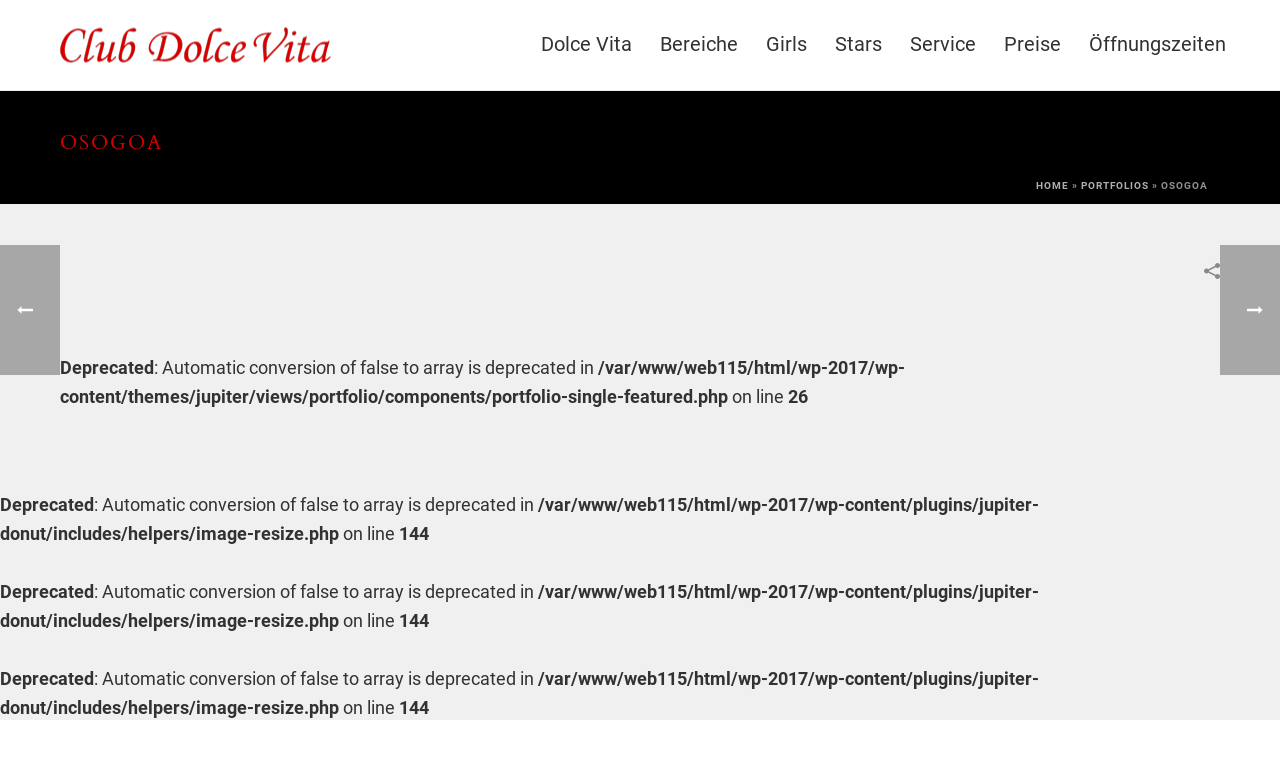

--- FILE ---
content_type: text/html; charset=UTF-8
request_url: https://www.club-dolcevita.de/portfolio-posts/osogoa/
body_size: 17924
content:
<!DOCTYPE html><html lang="de" ><head><meta charset="UTF-8" /><meta name="viewport" content="width=device-width, initial-scale=1.0, minimum-scale=1.0, maximum-scale=1.0, user-scalable=0" /><meta http-equiv="X-UA-Compatible" content="IE=edge,chrome=1" /><meta name="format-detection" content="telephone=no"><script type="text/javascript">var ajaxurl = "https://club-dolcevita.de/wp-admin/admin-ajax.php";</script><meta name='robots' content='index, follow, max-image-preview:large, max-snippet:-1, max-video-preview:-1' /><style>img:is([sizes="auto" i], [sizes^="auto," i]) { contain-intrinsic-size: 3000px 1500px }</style><style id="critical-path-css" type="text/css">body,html{width:100%;height:100%;margin:0;padding:0}.page-preloader{top:0;left:0;z-index:999;position:fixed;height:100%;width:100%;text-align:center}.preloader-preview-area{animation-delay:-.2s;top:50%;-ms-transform:translateY(100%);transform:translateY(100%);margin-top:10px;max-height:calc(50% - 20px);opacity:1;width:100%;text-align:center;position:absolute}.preloader-logo{max-width:90%;top:50%;-ms-transform:translateY(-100%);transform:translateY(-100%);margin:-10px auto 0 auto;max-height:calc(50% - 20px);opacity:1;position:relative}.ball-pulse>div{width:15px;height:15px;border-radius:100%;margin:2px;animation-fill-mode:both;display:inline-block;animation:ball-pulse .75s infinite cubic-bezier(.2,.68,.18,1.08)}.ball-pulse>div:nth-child(1){animation-delay:-.36s}.ball-pulse>div:nth-child(2){animation-delay:-.24s}.ball-pulse>div:nth-child(3){animation-delay:-.12s}@keyframes ball-pulse{0%{transform:scale(1);opacity:1}45%{transform:scale(.1);opacity:.7}80%{transform:scale(1);opacity:1}}.ball-clip-rotate-pulse{position:relative;-ms-transform:translateY(-15px) translateX(-10px);transform:translateY(-15px) translateX(-10px);display:inline-block}.ball-clip-rotate-pulse>div{animation-fill-mode:both;position:absolute;top:0;left:0;border-radius:100%}.ball-clip-rotate-pulse>div:first-child{height:36px;width:36px;top:7px;left:-7px;animation:ball-clip-rotate-pulse-scale 1s 0s cubic-bezier(.09,.57,.49,.9) infinite}.ball-clip-rotate-pulse>div:last-child{position:absolute;width:50px;height:50px;left:-16px;top:-2px;background:0 0;border:2px solid;animation:ball-clip-rotate-pulse-rotate 1s 0s cubic-bezier(.09,.57,.49,.9) infinite;animation-duration:1s}@keyframes ball-clip-rotate-pulse-rotate{0%{transform:rotate(0) scale(1)}50%{transform:rotate(180deg) scale(.6)}100%{transform:rotate(360deg) scale(1)}}@keyframes ball-clip-rotate-pulse-scale{30%{transform:scale(.3)}100%{transform:scale(1)}}@keyframes square-spin{25%{transform:perspective(100px) rotateX(180deg) rotateY(0)}50%{transform:perspective(100px) rotateX(180deg) rotateY(180deg)}75%{transform:perspective(100px) rotateX(0) rotateY(180deg)}100%{transform:perspective(100px) rotateX(0) rotateY(0)}}.square-spin{display:inline-block}.square-spin>div{animation-fill-mode:both;width:50px;height:50px;animation:square-spin 3s 0s cubic-bezier(.09,.57,.49,.9) infinite}.cube-transition{position:relative;-ms-transform:translate(-25px,-25px);transform:translate(-25px,-25px);display:inline-block}.cube-transition>div{animation-fill-mode:both;width:15px;height:15px;position:absolute;top:-5px;left:-5px;animation:cube-transition 1.6s 0s infinite ease-in-out}.cube-transition>div:last-child{animation-delay:-.8s}@keyframes cube-transition{25%{transform:translateX(50px) scale(.5) rotate(-90deg)}50%{transform:translate(50px,50px) rotate(-180deg)}75%{transform:translateY(50px) scale(.5) rotate(-270deg)}100%{transform:rotate(-360deg)}}.ball-scale>div{border-radius:100%;margin:2px;animation-fill-mode:both;display:inline-block;height:60px;width:60px;animation:ball-scale 1s 0s ease-in-out infinite}@keyframes ball-scale{0%{transform:scale(0)}100%{transform:scale(1);opacity:0}}.line-scale>div{animation-fill-mode:both;display:inline-block;width:5px;height:50px;border-radius:2px;margin:2px}.line-scale>div:nth-child(1){animation:line-scale 1s -.5s infinite cubic-bezier(.2,.68,.18,1.08)}.line-scale>div:nth-child(2){animation:line-scale 1s -.4s infinite cubic-bezier(.2,.68,.18,1.08)}.line-scale>div:nth-child(3){animation:line-scale 1s -.3s infinite cubic-bezier(.2,.68,.18,1.08)}.line-scale>div:nth-child(4){animation:line-scale 1s -.2s infinite cubic-bezier(.2,.68,.18,1.08)}.line-scale>div:nth-child(5){animation:line-scale 1s -.1s infinite cubic-bezier(.2,.68,.18,1.08)}@keyframes line-scale{0%{transform:scaley(1)}50%{transform:scaley(.4)}100%{transform:scaley(1)}}.ball-scale-multiple{position:relative;-ms-transform:translateY(30px);transform:translateY(30px);display:inline-block}.ball-scale-multiple>div{border-radius:100%;animation-fill-mode:both;margin:2px;position:absolute;left:-30px;top:0;opacity:0;margin:0;width:50px;height:50px;animation:ball-scale-multiple 1s 0s linear infinite}.ball-scale-multiple>div:nth-child(2){animation-delay:-.2s}.ball-scale-multiple>div:nth-child(3){animation-delay:-.2s}@keyframes ball-scale-multiple{0%{transform:scale(0);opacity:0}5%{opacity:1}100%{transform:scale(1);opacity:0}}.ball-pulse-sync{display:inline-block}.ball-pulse-sync>div{width:15px;height:15px;border-radius:100%;margin:2px;animation-fill-mode:both;display:inline-block}.ball-pulse-sync>div:nth-child(1){animation:ball-pulse-sync .6s -.21s infinite ease-in-out}.ball-pulse-sync>div:nth-child(2){animation:ball-pulse-sync .6s -.14s infinite ease-in-out}.ball-pulse-sync>div:nth-child(3){animation:ball-pulse-sync .6s -70ms infinite ease-in-out}@keyframes ball-pulse-sync{33%{transform:translateY(10px)}66%{transform:translateY(-10px)}100%{transform:translateY(0)}}.transparent-circle{display:inline-block;border-top:.5em solid rgba(255,255,255,.2);border-right:.5em solid rgba(255,255,255,.2);border-bottom:.5em solid rgba(255,255,255,.2);border-left:.5em solid #fff;transform:translateZ(0);animation:transparent-circle 1.1s infinite linear;width:50px;height:50px;border-radius:50%}.transparent-circle:after{border-radius:50%;width:10em;height:10em}@keyframes transparent-circle{0%{transform:rotate(0)}100%{transform:rotate(360deg)}}.ball-spin-fade-loader{position:relative;top:-10px;left:-10px;display:inline-block}.ball-spin-fade-loader>div{width:15px;height:15px;border-radius:100%;margin:2px;animation-fill-mode:both;position:absolute;animation:ball-spin-fade-loader 1s infinite linear}.ball-spin-fade-loader>div:nth-child(1){top:25px;left:0;animation-delay:-.84s;-webkit-animation-delay:-.84s}.ball-spin-fade-loader>div:nth-child(2){top:17.05px;left:17.05px;animation-delay:-.72s;-webkit-animation-delay:-.72s}.ball-spin-fade-loader>div:nth-child(3){top:0;left:25px;animation-delay:-.6s;-webkit-animation-delay:-.6s}.ball-spin-fade-loader>div:nth-child(4){top:-17.05px;left:17.05px;animation-delay:-.48s;-webkit-animation-delay:-.48s}.ball-spin-fade-loader>div:nth-child(5){top:-25px;left:0;animation-delay:-.36s;-webkit-animation-delay:-.36s}.ball-spin-fade-loader>div:nth-child(6){top:-17.05px;left:-17.05px;animation-delay:-.24s;-webkit-animation-delay:-.24s}.ball-spin-fade-loader>div:nth-child(7){top:0;left:-25px;animation-delay:-.12s;-webkit-animation-delay:-.12s}.ball-spin-fade-loader>div:nth-child(8){top:17.05px;left:-17.05px;animation-delay:0s;-webkit-animation-delay:0s}@keyframes ball-spin-fade-loader{50%{opacity:.3;transform:scale(.4)}100%{opacity:1;transform:scale(1)}}</style><title>Osogoa - Club DolceVita in Wagenfeld</title><link rel="canonical" href="https://www.club-dolcevita.de/portfolio-posts/osogoa/" /><meta property="og:locale" content="de_DE" /><meta property="og:type" content="article" /><meta property="og:title" content="Osogoa - Club DolceVita in Wagenfeld" /><meta property="og:url" content="https://www.club-dolcevita.de/portfolio-posts/osogoa/" /><meta property="og:site_name" content="Club DolceVita in Wagenfeld" /><meta property="og:image" content="https://club-dolcevita.de/wp-content/uploads/2021/09/club-dolce-fb-logo.jpg" /><meta property="og:image:width" content="567" /><meta property="og:image:height" content="567" /><meta property="og:image:type" content="image/jpeg" /><meta name="twitter:card" content="summary_large_image" /> <script type="application/ld+json" class="yoast-schema-graph">{"@context":"https://schema.org","@graph":[{"@type":"WebPage","@id":"https://www.club-dolcevita.de/portfolio-posts/osogoa/","url":"https://www.club-dolcevita.de/portfolio-posts/osogoa/","name":"Osogoa - Club DolceVita in Wagenfeld","isPartOf":{"@id":"https://www.club-dolcevita.de/#website"},"primaryImageOfPage":{"@id":"https://www.club-dolcevita.de/portfolio-posts/osogoa/#primaryimage"},"image":{"@id":"https://www.club-dolcevita.de/portfolio-posts/osogoa/#primaryimage"},"thumbnailUrl":"","datePublished":"2010-12-31T12:24:30+00:00","breadcrumb":{"@id":"https://www.club-dolcevita.de/portfolio-posts/osogoa/#breadcrumb"},"inLanguage":"de","potentialAction":[{"@type":"ReadAction","target":["https://www.club-dolcevita.de/portfolio-posts/osogoa/"]}]},{"@type":"ImageObject","inLanguage":"de","@id":"https://www.club-dolcevita.de/portfolio-posts/osogoa/#primaryimage","url":"","contentUrl":""},{"@type":"BreadcrumbList","@id":"https://www.club-dolcevita.de/portfolio-posts/osogoa/#breadcrumb","itemListElement":[{"@type":"ListItem","position":1,"name":"Home","item":"https://www.club-dolcevita.de/"},{"@type":"ListItem","position":2,"name":"Portfolios","item":"https://www.club-dolcevita.de/portfolio-posts/"},{"@type":"ListItem","position":3,"name":"Osogoa"}]},{"@type":"WebSite","@id":"https://www.club-dolcevita.de/#website","url":"https://www.club-dolcevita.de/","name":"Club DolceVita in Wagenfeld","description":"Der exklusive Club in Wagenfeld","publisher":{"@id":"https://www.club-dolcevita.de/#organization"},"potentialAction":[{"@type":"SearchAction","target":{"@type":"EntryPoint","urlTemplate":"https://www.club-dolcevita.de/?s={search_term_string}"},"query-input":{"@type":"PropertyValueSpecification","valueRequired":true,"valueName":"search_term_string"}}],"inLanguage":"de"},{"@type":"Organization","@id":"https://www.club-dolcevita.de/#organization","name":"Club Dolce Vita | Wagenfeld","url":"https://www.club-dolcevita.de/","logo":{"@type":"ImageObject","inLanguage":"de","@id":"https://www.club-dolcevita.de/#/schema/logo/image/","url":"https://www.club-dolcevita.de/wp-content/uploads/2021/09/club-dolce-fb-logo.jpg","contentUrl":"https://www.club-dolcevita.de/wp-content/uploads/2021/09/club-dolce-fb-logo.jpg","width":567,"height":567,"caption":"Club Dolce Vita | Wagenfeld"},"image":{"@id":"https://www.club-dolcevita.de/#/schema/logo/image/"}}]}</script> <link rel='dns-prefetch' href='//club-dolcevita.de' /><link rel="alternate" type="application/rss+xml" title="Club DolceVita in Wagenfeld &raquo; Feed" href="https://www.club-dolcevita.de/feed/" /><link rel="alternate" type="application/rss+xml" title="Club DolceVita in Wagenfeld &raquo; Kommentar-Feed" href="https://www.club-dolcevita.de/comments/feed/" /><link rel="alternate" type="text/calendar" title="Club DolceVita in Wagenfeld &raquo; iCal Feed" href="https://www.club-dolcevita.de/events/?ical=1" /><link rel="shortcut icon" href="https://www.club-dolcevita.de/wp-content/uploads/2017/09/dolce-vita-touch-icon-16.png"  /><link rel="apple-touch-icon-precomposed" href="https://www.club-dolcevita.de/wp-content/uploads/2017/09/dolce-vita-touch-icon-57.png"><link rel="apple-touch-icon-precomposed" sizes="114x114" href="https://www.club-dolcevita.de/wp-content/uploads/2017/09/dolce-vita-touch-icon-114.png"><link rel="apple-touch-icon-precomposed" sizes="72x72" href="https://www.club-dolcevita.de/wp-content/uploads/2017/09/dolce-vita-touch-icon-76.png"><link rel="apple-touch-icon-precomposed" sizes="144x144" href="https://www.club-dolcevita.de/wp-content/uploads/2017/09/dolce-vita-touch-icon-152.png"> <script type="text/javascript">window.abb = {};php = {};window.PHP = {};PHP.ajax = "https://club-dolcevita.de/wp-admin/admin-ajax.php";PHP.wp_p_id = "10520";var mk_header_parallax, mk_banner_parallax, mk_page_parallax, mk_footer_parallax, mk_body_parallax;var mk_images_dir = "https://club-dolcevita.de/wp-content/themes/jupiter/assets/images",mk_theme_js_path = "https://club-dolcevita.de/wp-content/themes/jupiter/assets/js",mk_theme_dir = "https://club-dolcevita.de/wp-content/themes/jupiter",mk_captcha_placeholder = "Enter Captcha",mk_captcha_invalid_txt = "Invalid. Try again.",mk_captcha_correct_txt = "Captcha correct.",mk_responsive_nav_width = 1200,mk_vertical_header_back = "Back",mk_vertical_header_anim = "1",mk_check_rtl = true,mk_grid_width = 1200,mk_ajax_search_option = "disable",mk_preloader_bg_color = "#000000",mk_accent_color = "#d20000",mk_go_to_top =  "true",mk_smooth_scroll =  "true",mk_show_background_video =  "true",mk_preloader_bar_color = "#d20000",mk_preloader_logo = "/wp-content/uploads/2017/09/club-dolce-vita-logo.png";var mk_header_parallax = false,mk_banner_parallax = false,mk_footer_parallax = false,mk_body_parallax = false,mk_no_more_posts = "No More Posts",mk_typekit_id   = "",mk_google_fonts = ["Cardo:100italic,200italic,300italic,400italic,500italic,600italic,700italic,800italic,900italic,100,200,300,400,500,600,700,800,900","Roboto:100italic,200italic,300italic,400italic,500italic,600italic,700italic,800italic,900italic,100,200,300,400,500,600,700,800,900"],mk_global_lazyload = false;</script><link rel='stylesheet' id='cryptx-styles-css' href='https://club-dolcevita.de/wp-content/plugins/cryptx/css/cryptx.css' type='text/css' media='all' /><link rel='stylesheet' id='core-styles-css' href='https://club-dolcevita.de/wp-content/themes/jupiter/assets/stylesheet/core-styles.6.12.2.css' type='text/css' media='all' /><style id='core-styles-inline-css' type='text/css'>#wpadminbar {
				-webkit-backface-visibility: hidden;
				backface-visibility: hidden;
				-webkit-perspective: 1000;
				-ms-perspective: 1000;
				perspective: 1000;
				-webkit-transform: translateZ(0px);
				-ms-transform: translateZ(0px);
				transform: translateZ(0px);
			}
			@media screen and (max-width: 600px) {
				#wpadminbar {
					position: fixed !important;
				}
			}</style><link rel='stylesheet' id='components-full-css' href='https://club-dolcevita.de/wp-content/themes/jupiter/assets/stylesheet/components-full.6.12.2.css' type='text/css' media='all' /><style id='components-full-inline-css' type='text/css'>body
{
    transform:unset;background-color:#fff;
}

.hb-custom-header #mk-page-introduce,
.mk-header
{
    transform:unset;background-color:#000000;background-size: cover;-webkit-background-size: cover;-moz-background-size: cover;
}

.hb-custom-header > div,
.mk-header-bg
{
    transform:unset;background-color:#fff;
}

.mk-classic-nav-bg
{
    transform:unset;background-color:#fff;
}

.master-holder-bg
{
    transform:unset;background-color:#f0f0f0;
}

#mk-footer
{
    transform:unset;background-color:#000000;
}

#mk-boxed-layout
{
  -webkit-box-shadow: 0 0 0px rgba(0, 0, 0, 0);
  -moz-box-shadow: 0 0 0px rgba(0, 0, 0, 0);
  box-shadow: 0 0 0px rgba(0, 0, 0, 0);
}

.mk-news-tab .mk-tabs-tabs .is-active a,
.mk-fancy-title.pattern-style span,
.mk-fancy-title.pattern-style.color-gradient span:after,
.page-bg-color
{
    background-color: #f0f0f0;
}

.page-title
{
    font-size: 20px;
    color: #4d4d4d;
    text-transform: uppercase;
    font-weight: 400;
    letter-spacing: 2px;
}

.page-subtitle
{
    font-size: 14px;
    line-height: 100%;
    color: #a3a3a3;
    font-size: 14px;
    text-transform: none;
}



    .mk-header
    {
        border-bottom:1px solid #ededed;
    }

    
	.header-style-1 .mk-header-padding-wrapper,
	.header-style-2 .mk-header-padding-wrapper,
	.header-style-3 .mk-header-padding-wrapper {
		padding-top:91px;
	}

	.mk-process-steps[max-width~="950px"] ul::before {
	  display: none !important;
	}
	.mk-process-steps[max-width~="950px"] li {
	  margin-bottom: 30px !important;
	  width: 100% !important;
	  text-align: center;
	}
	.mk-event-countdown-ul[max-width~="750px"] li {
	  width: 90%;
	  display: block;
	  margin: 0 auto 15px;
	}

    body { font-family: Arial, Helvetica, sans-serif } h1, h2, h3, h4, h5, h6, .the-title, .mk-fancy-title, .mk-blog-container .mk-blog-meta .the-title, .post .blog-single-title, .mk-blog-hero .content-holder .the-title, .blog-blockquote-content, .blog-twitter-content, .mk-employees .mk-employee-item .team-info-wrapper .team-member-name { font-family: Cardo } body { font-family: Roboto } 

            @font-face {
                font-family: 'star';
                src: url('https://club-dolcevita.de/wp-content/themes/jupiter/assets/stylesheet/fonts/star/font.eot');
                src: url('https://club-dolcevita.de/wp-content/themes/jupiter/assets/stylesheet/fonts/star/font.eot?#iefix') format('embedded-opentype'),
                url('https://club-dolcevita.de/wp-content/themes/jupiter/assets/stylesheet/fonts/star/font.woff') format('woff'),
                url('https://club-dolcevita.de/wp-content/themes/jupiter/assets/stylesheet/fonts/star/font.ttf') format('truetype'),
                url('https://club-dolcevita.de/wp-content/themes/jupiter/assets/stylesheet/fonts/star/font.svg#star') format('svg');
                font-weight: normal;
                font-style: normal;
            }
            @font-face {
                font-family: 'WooCommerce';
                src: url('https://club-dolcevita.de/wp-content/themes/jupiter/assets/stylesheet/fonts/woocommerce/font.eot');
                src: url('https://club-dolcevita.de/wp-content/themes/jupiter/assets/stylesheet/fonts/woocommerce/font.eot?#iefix') format('embedded-opentype'),
                url('https://club-dolcevita.de/wp-content/themes/jupiter/assets/stylesheet/fonts/woocommerce/font.woff') format('woff'),
                url('https://club-dolcevita.de/wp-content/themes/jupiter/assets/stylesheet/fonts/woocommerce/font.ttf') format('truetype'),
                url('https://club-dolcevita.de/wp-content/themes/jupiter/assets/stylesheet/fonts/woocommerce/font.svg#WooCommerce') format('svg');
                font-weight: normal;
                font-style: normal;
            }.bigger-font-size p, .bigger-font-size {
font-size: 16px;
line-height: 27px;
color: #777;
}
.cmk-center-align {
text-align: center;
}


.topLinks {    margin-right: -61px;}
.topLinks a:hover {  color: #ffd34b !important;}

.landing-but a { font-weight:normal; letter-spacing:0px;font-size:16px}
.landing-but-purp a { font-weight:normal; letter-spacing:0px;font-size:16px}

.topLinks2 a:hover {  color: #ffd34b !important;}

@media handheld, only screen and (max-width: 1200px) {
.make-columns-full-1000 .vc_col-sm-4{
 width:100% !important
}
}

@media handheld, only screen and (max-width: 861px) {
    .mk-product.style-default .mk-product-details, .mk-product.style-default .mk-product-image {
        width: 100% !important;
    }
}
.feature-vid {
	-webkit-box-shadow: 0px 13px 35px 0px rgba(190,207,254,0.9);
	-moz-box-shadow: 0px 13px 35px 0px rgba(190,207,254,0.9);
	box-shadow: 0px 13px 35px 0px rgba(190,207,254,0.9);
}

#menu-item-11356 a{
color: #f97352 !important;
font-weight: bold;
}

#menu-item-10856 a:hover {  color: #fff !important;}


/* features list side menu */
.widget_nav_menu .menu-feature-container li,
.widget_nav_menu .menu-feature-container ul.menu{
	border-bottom:none;
	border-top:none;
	border-left:none;
} 
.widget_nav_menu .menu-feature-container li svg {
	display:none;
}
.widget_nav_menu .menu-feature-container li a {
	display:block;
	padding:7px 13px;
    -webkit-transition: all 0.15s ease-out;
    transition: all 0.15s ease-out;
}

.widget_nav_menu .menu-feature-container li.current_page_item a {
		background-color:#e7f3ff;
		color:#2962ff !important;
		font-weight:bold;
}
.widget_nav_menu .menu-feature-container li a:hover {
		background-color:#f4f4f4;
		color:#666666 !important;
}</style><link rel='stylesheet' id='mkhb-render-css' href='https://club-dolcevita.de/wp-content/themes/jupiter/header-builder/includes/assets/css/mkhb-render.css' type='text/css' media='all' /><link rel='stylesheet' id='mkhb-row-css' href='https://club-dolcevita.de/wp-content/themes/jupiter/header-builder/includes/assets/css/mkhb-row.css' type='text/css' media='all' /><link rel='stylesheet' id='mkhb-column-css' href='https://club-dolcevita.de/wp-content/themes/jupiter/header-builder/includes/assets/css/mkhb-column.css' type='text/css' media='all' /><link rel='stylesheet' id='borlabs-cookie-css' href='https://club-dolcevita.de/wp-content/cache/borlabs-cookie/borlabs-cookie_1_de.css' type='text/css' media='all' /><link rel='stylesheet' id='theme-options-css' href='https://club-dolcevita.de/wp-content/uploads/mk_assets/theme-options-production-1763989580.css' type='text/css' media='all' /><link rel='stylesheet' id='jupiter-donut-shortcodes-css' href='https://club-dolcevita.de/wp-content/plugins/jupiter-donut/assets/css/shortcodes-styles.min.css' type='text/css' media='all' /><link rel='stylesheet' id='mk-style-css' href='https://club-dolcevita.de/wp-content/themes/dolce-vita/style.css' type='text/css' media='all' /> <script type="text/javascript" src="https://club-dolcevita.de/wp-content/plugins/cryptx/js/cryptx.min.js" id="cryptx-js-js"></script> <script type="text/javascript" src="https://club-dolcevita.de/wp-includes/js/jquery/jquery.min.js" id="jquery-core-js"></script> <script type="text/javascript" src="https://club-dolcevita.de/wp-includes/js/jquery/jquery-migrate.min.js" id="jquery-migrate-js"></script> <script></script><link rel="EditURI" type="application/rsd+xml" title="RSD" href="https://club-dolcevita.de/xmlrpc.php?rsd" /><meta name="generator" content="WordPress 6.7.4" /><link rel='shortlink' href='https://www.club-dolcevita.de/?p=10520' /><link rel="alternate" title="oEmbed (JSON)" type="application/json+oembed" href="https://www.club-dolcevita.de/wp-json/oembed/1.0/embed?url=https%3A%2F%2Fwww.club-dolcevita.de%2Fportfolio-posts%2Fosogoa%2F" /><link rel="alternate" title="oEmbed (XML)" type="text/xml+oembed" href="https://www.club-dolcevita.de/wp-json/oembed/1.0/embed?url=https%3A%2F%2Fwww.club-dolcevita.de%2Fportfolio-posts%2Fosogoa%2F&#038;format=xml" /><style>/* CSS added by Hide Metadata Plugin */

.entry-meta .byline:before,
			.entry-header .entry-meta span.byline:before,
			.entry-meta .byline:after,
			.entry-header .entry-meta span.byline:after,
			.single .byline, .group-blog .byline,
			.entry-meta .byline,
			.entry-header .entry-meta > span.byline,
			.entry-meta .author.vcard  {
				content: '';
				display: none;
				margin: 0;
			}
.entry-meta .posted-on:before,
			.entry-header .entry-meta > span.posted-on:before,
			.entry-meta .posted-on:after,
			.entry-header .entry-meta > span.posted-on:after,
			.entry-meta .posted-on,
			.entry-header .entry-meta > span.posted-on {
				content: '';
				display: none;
				margin: 0;
			}</style><meta name="tec-api-version" content="v1"><meta name="tec-api-origin" content="https://www.club-dolcevita.de"><link rel="alternate" href="https://www.club-dolcevita.de/wp-json/tribe/events/v1/" /><meta itemprop="author" content="" /><meta itemprop="datePublished" content="" /><meta itemprop="dateModified" content="" /><meta itemprop="publisher" content="Club DolceVita in Wagenfeld" /><script>var isTest = false;</script><style type="text/css">.recentcomments a{display:inline !important;padding:0 !important;margin:0 !important;}</style><meta name="generator" content="Powered by WPBakery Page Builder - drag and drop page builder for WordPress."/><meta name="generator" content="Dolce Vita " /><noscript><style>.wpb_animate_when_almost_visible { opacity: 1; }</style></noscript>  <script>var _paq = window._paq = window._paq || [];
  /* tracker methods like "setCustomDimension" should be called before "trackPageView" */
  _paq.push(['disableCookies']);
  _paq.push(['trackPageView']);
  _paq.push(['enableLinkTracking']);
  (function() {
    var u="//www.club-dolcevita.de/piwik/";
    _paq.push(['setTrackerUrl', u+'matomo.php']);
    _paq.push(['setSiteId', '2']);
    var d=document, g=d.createElement('script'), s=d.getElementsByTagName('script')[0];
    g.async=true; g.src=u+'matomo.js'; s.parentNode.insertBefore(g,s);
  })();</script> </head><body class="portfolio-template-default single single-portfolio postid-10520 tribe-no-js page-template-dolce-vita wpb-js-composer js-comp-ver-8.1 vc_responsive" itemscope="itemscope" itemtype="https://schema.org/WebPage"  data-adminbar=""><div class="mk-body-loader-overlay page-preloader" style="background-color:#000000;"><img alt="Club DolceVita in Wagenfeld" class="preloader-logo" src="/wp-content/uploads/2017/09/club-dolce-vita-logo.png" width="271" height="35" ><div class="preloader-preview-area"><div class="ball-scale"><div style="background-color: #d20000"></div></div></div></div><div id="top-of-page"></div><div id="mk-boxed-layout"><div id="mk-theme-container" ><header data-height='90'
 data-sticky-height='55'
 data-responsive-height='90'
 data-transparent-skin=''
 data-header-style='1'
 data-sticky-style='slide'
 data-sticky-offset='25%' id="mk-header-1" class="mk-header header-style-1 header-align-left  toolbar-false menu-hover-3 sticky-style-slide mk-background-stretch boxed-header " role="banner" itemscope="itemscope" itemtype="https://schema.org/WPHeader" ><div class="mk-header-holder"><div class="mk-header-inner add-header-height"><div class="mk-header-bg "></div><div class="mk-grid header-grid"><div class="mk-header-nav-container one-row-style menu-hover-style-3" role="navigation" itemscope="itemscope" itemtype="https://schema.org/SiteNavigationElement" ><nav class="mk-main-navigation js-main-nav"><ul id="menu-main-navigation-dv" class="main-navigation-ul"><li id="menu-item-11315" class="menu-item menu-item-type-post_type menu-item-object-page menu-item-home no-mega-menu"><a class="menu-item-link js-smooth-scroll"  href="https://www.club-dolcevita.de/">Dolce Vita</a></li><li id="menu-item-11324" class="menu-item menu-item-type-post_type menu-item-object-page no-mega-menu"><a class="menu-item-link js-smooth-scroll"  href="https://www.club-dolcevita.de/bereiche/">Bereiche</a></li><li id="menu-item-11323" class="menu-item menu-item-type-post_type menu-item-object-page no-mega-menu"><a class="menu-item-link js-smooth-scroll"  href="https://www.club-dolcevita.de/girls/">Girls</a></li><li id="menu-item-12728" class="menu-item menu-item-type-post_type menu-item-object-page has-mega-menu"><a class="menu-item-link js-smooth-scroll"  href="https://www.club-dolcevita.de/stars/">Stars</a></li><li id="menu-item-11322" class="menu-item menu-item-type-post_type menu-item-object-page no-mega-menu"><a class="menu-item-link js-smooth-scroll"  href="https://www.club-dolcevita.de/service/">Service</a></li><li id="menu-item-11318" class="menu-item menu-item-type-post_type menu-item-object-page no-mega-menu"><a class="menu-item-link js-smooth-scroll"  href="https://www.club-dolcevita.de/preise/">Preise</a></li><li id="menu-item-13622" class="menu-item menu-item-type-post_type menu-item-object-page no-mega-menu"><a class="menu-item-link js-smooth-scroll"  href="https://www.club-dolcevita.de/oeffnungszeiten/">Öffnungszeiten</a></li></ul></nav></div><div class="mk-nav-responsive-link"><div class="mk-css-icon-menu"><div class="mk-css-icon-menu-line-1"></div><div class="mk-css-icon-menu-line-2"></div><div class="mk-css-icon-menu-line-3"></div></div></div><div class=" header-logo fit-logo-img add-header-height  logo-has-sticky"> <a href="https://www.club-dolcevita.de/" title="Club DolceVita in Wagenfeld"> <img class="mk-desktop-logo dark-logo "
 title="Der exklusive Club in Wagenfeld"
 alt="Der exklusive Club in Wagenfeld"
 src="https://www.club-dolcevita.de/wp-content/uploads/2017/09/club-dolce-vita-logo.png" /> <img class="mk-desktop-logo light-logo "
 title="Der exklusive Club in Wagenfeld"
 alt="Der exklusive Club in Wagenfeld"
 src="https://www.club-dolcevita.de/wp-content/uploads/2017/09/club-dolce-vita-logo.png" /> <img class="mk-sticky-logo "
 title="Der exklusive Club in Wagenfeld"
 alt="Der exklusive Club in Wagenfeld"
 src="https://www.club-dolcevita.de/wp-content/uploads/2017/09/club-dolce-vita-logo.png" /> </a></div></div><div class="mk-header-right"></div></div><div class="mk-responsive-wrap"><nav class="menu-main-navigation-dv-container"><ul id="menu-main-navigation-dv-1" class="mk-responsive-nav"><li id="responsive-menu-item-11315" class="menu-item menu-item-type-post_type menu-item-object-page menu-item-home"><a class="menu-item-link js-smooth-scroll"  href="https://www.club-dolcevita.de/">Dolce Vita</a></li><li id="responsive-menu-item-11324" class="menu-item menu-item-type-post_type menu-item-object-page"><a class="menu-item-link js-smooth-scroll"  href="https://www.club-dolcevita.de/bereiche/">Bereiche</a></li><li id="responsive-menu-item-11323" class="menu-item menu-item-type-post_type menu-item-object-page"><a class="menu-item-link js-smooth-scroll"  href="https://www.club-dolcevita.de/girls/">Girls</a></li><li id="responsive-menu-item-12728" class="menu-item menu-item-type-post_type menu-item-object-page"><a class="menu-item-link js-smooth-scroll"  href="https://www.club-dolcevita.de/stars/">Stars</a></li><li id="responsive-menu-item-11322" class="menu-item menu-item-type-post_type menu-item-object-page"><a class="menu-item-link js-smooth-scroll"  href="https://www.club-dolcevita.de/service/">Service</a></li><li id="responsive-menu-item-11318" class="menu-item menu-item-type-post_type menu-item-object-page"><a class="menu-item-link js-smooth-scroll"  href="https://www.club-dolcevita.de/preise/">Preise</a></li><li id="responsive-menu-item-13622" class="menu-item menu-item-type-post_type menu-item-object-page"><a class="menu-item-link js-smooth-scroll"  href="https://www.club-dolcevita.de/oeffnungszeiten/">Öffnungszeiten</a></li></ul></nav></div></div><div class="mk-header-padding-wrapper"></div><section id="mk-page-introduce" class="intro-left"><div class="mk-grid"><h1 class="page-title ">Osogoa</h1><div id="mk-breadcrumbs"><div class="mk-breadcrumbs-inner light-skin"><span><span><a href="https://www.club-dolcevita.de/">Home</a></span> » <span><a href="https://www.club-dolcevita.de/portfolio-posts/">Portfolios</a></span> » <span class="breadcrumb_last" aria-current="page">Osogoa</span></span></div></div><div class="clearboth"></div></div></section></header><div id="theme-page" class="master-holder  clearfix" itemscope="itemscope" itemtype="https://schema.org/Blog" ><div class="master-holder-bg-holder"><div id="theme-page-bg" class="master-holder-bg js-el"  ></div></div><div class="mk-main-wrapper-holder"><div id="mk-page-id-10520" class="theme-page-wrapper mk-main-wrapper mk-grid full-layout false"><div class="theme-content false" itemprop="mainEntityOfPage"><div class="single-social-section portfolio-social-share"><div class="blog-share-container"><div class="blog-single-share mk-toggle-trigger"><svg  class="mk-svg-icon" data-name="mk-moon-share-2" data-cacheid="icon-69733388cae8a" xmlns="http://www.w3.org/2000/svg" viewBox="0 0 512 512"><path d="M432 352c-22.58 0-42.96 9.369-57.506 24.415l-215.502-107.751c.657-4.126 1.008-8.353 1.008-12.664s-.351-8.538-1.008-12.663l215.502-107.751c14.546 15.045 34.926 24.414 57.506 24.414 44.183 0 80-35.817 80-80s-35.817-80-80-80-80 35.817-80 80c0 4.311.352 8.538 1.008 12.663l-215.502 107.752c-14.546-15.045-34.926-24.415-57.506-24.415-44.183 0-80 35.818-80 80 0 44.184 35.817 80 80 80 22.58 0 42.96-9.369 57.506-24.414l215.502 107.751c-.656 4.125-1.008 8.352-1.008 12.663 0 44.184 35.817 80 80 80s80-35.816 80-80c0-44.182-35.817-80-80-80z"/></svg></div><ul class="single-share-box mk-box-to-trigger"><li><a class="facebook-share" data-title="Osogoa" data-url="https://www.club-dolcevita.de/portfolio-posts/osogoa/" href="#"><svg  class="mk-svg-icon" data-name="mk-jupiter-icon-simple-facebook" data-cacheid="icon-69733388caf95" style=" height:16px; width: 16px; "  xmlns="http://www.w3.org/2000/svg" viewBox="0 0 512 512"><path d="M192.191 92.743v60.485h-63.638v96.181h63.637v256.135h97.069v-256.135h84.168s6.674-51.322 9.885-96.508h-93.666v-42.921c0-8.807 11.565-20.661 23.01-20.661h71.791v-95.719h-83.57c-111.317 0-108.686 86.262-108.686 99.142z"/></svg></a></li><li><a class="twitter-share" data-title="Osogoa" data-url="https://www.club-dolcevita.de/portfolio-posts/osogoa/" href="#"><?xml version="1.0" encoding="utf-8"?> <svg  class="mk-svg-icon" data-name="mk-moon-twitter" data-cacheid="icon-69733388cb1b9" style=" height:16px; width: px; "  version="1.1" id="Layer_1" xmlns="http://www.w3.org/2000/svg" xmlns:xlink="http://www.w3.org/1999/xlink" x="0px" y="0px"
 viewBox="0 0 16 16" style="enable-background:new 0 0 16 16;" xml:space="preserve"> <path d="M12.2,1.5h2.2L9.6,7l5.7,7.5h-4.4L7.3,10l-4,4.5H1.1l5.2-5.9L0.8,1.5h4.5l3.1,4.2L12.2,1.5z M11.4,13.2h1.2L4.7,2.8H3.4
 L11.4,13.2z"/> </svg> </a></li><li><a class="googleplus-share" data-title="Osogoa" data-url="https://www.club-dolcevita.de/portfolio-posts/osogoa/" href="#"><svg  class="mk-svg-icon" data-name="mk-jupiter-icon-simple-googleplus" data-cacheid="icon-69733388cb2b8" style=" height:16px; width: 16px; "  xmlns="http://www.w3.org/2000/svg" viewBox="0 0 512 512"><path d="M416.146 153.104v-95.504h-32.146v95.504h-95.504v32.146h95.504v95.504h32.145v-95.504h95.504v-32.146h-95.504zm-128.75-95.504h-137.717c-61.745 0-119.869 48.332-119.869 102.524 0 55.364 42.105 100.843 104.909 100.843 4.385 0 8.613.296 12.772 0-4.074 7.794-6.982 16.803-6.982 25.925 0 12.17 5.192 22.583 12.545 31.46-5.303-.046-10.783.067-16.386.402-37.307 2.236-68.08 13.344-91.121 32.581-18.765 12.586-32.751 28.749-39.977 46.265-3.605 8.154-5.538 16.62-5.538 25.14l.018.82-.018.983c0 49.744 64.534 80.863 141.013 80.863 87.197 0 135.337-49.447 135.337-99.192l-.003-.363.003-.213-.019-1.478c-.007-.672-.012-1.346-.026-2.009-.012-.532-.029-1.058-.047-1.583-1.108-36.537-13.435-59.361-48.048-83.887-12.469-8.782-36.267-30.231-36.267-42.81 0-14.769 4.221-22.041 26.439-39.409 22.782-17.79 38.893-39.309 38.893-68.424 0-34.65-15.439-76.049-44.392-76.049h43.671l30.81-32.391zm-85.642 298.246c19.347 13.333 32.891 24.081 37.486 41.754v.001l.056.203c1.069 4.522 1.645 9.18 1.666 13.935-.325 37.181-26.35 66.116-100.199 66.116-52.713 0-90.82-31.053-91.028-68.414.005-.43.008-.863.025-1.292l.002-.051c.114-3.006.505-5.969 1.15-8.881.127-.54.241-1.082.388-1.617 1.008-3.942 2.502-7.774 4.399-11.478 18.146-21.163 45.655-33.045 82.107-35.377 28.12-1.799 53.515 2.818 63.95 5.101zm-47.105-107.993c-35.475-1.059-69.194-39.691-75.335-86.271-6.121-46.61 17.663-82.276 53.154-81.203 35.483 1.06 69.215 38.435 75.336 85.043 6.121 46.583-17.685 83.517-53.154 82.43z"/></svg></a></li><li><a class="linkedin-share" data-title="Osogoa" data-url="https://www.club-dolcevita.de/portfolio-posts/osogoa/" href="#"><svg  class="mk-svg-icon" data-name="mk-jupiter-icon-simple-linkedin" data-cacheid="icon-69733388cb3ae" style=" height:16px; width: 16px; "  xmlns="http://www.w3.org/2000/svg" viewBox="0 0 512 512"><path d="M80.111 25.6c-29.028 0-48.023 20.547-48.023 47.545 0 26.424 18.459 47.584 46.893 47.584h.573c29.601 0 47.999-21.16 47.999-47.584-.543-26.998-18.398-47.545-47.442-47.545zm-48.111 128h96v320.99h-96v-320.99zm323.631-7.822c-58.274 0-84.318 32.947-98.883 55.996v1.094h-.726c.211-.357.485-.713.726-1.094v-48.031h-96.748c1.477 31.819 0 320.847 0 320.847h96.748v-171.241c0-10.129.742-20.207 3.633-27.468 7.928-20.224 25.965-41.185 56.305-41.185 39.705 0 67.576 31.057 67.576 76.611v163.283h97.717v-176.313c0-104.053-54.123-152.499-126.347-152.499z"/></svg></a></li><li><a class="pinterest-share" data-image="https://club-dolcevita.de/wp-includes/images/media/default.svg" data-title="Osogoa" data-url="https://www.club-dolcevita.de/portfolio-posts/osogoa/" href="#"><svg  class="mk-svg-icon" data-name="mk-jupiter-icon-simple-pinterest" data-cacheid="icon-69733388cb70b" style=" height:16px; width: 16px; "  xmlns="http://www.w3.org/2000/svg" viewBox="0 0 512 512"><path d="M267.702-6.4c-135.514 0-203.839 100.197-203.839 183.724 0 50.583 18.579 95.597 58.402 112.372 6.536 2.749 12.381.091 14.279-7.361 1.325-5.164 4.431-18.204 5.83-23.624 1.913-7.363 1.162-9.944-4.107-16.38-11.483-13.968-18.829-32.064-18.829-57.659 0-74.344 53.927-140.883 140.431-140.883 76.583 0 118.657 48.276 118.657 112.707 0 84.802-36.392 156.383-90.42 156.383-29.827 0-52.161-25.445-45.006-56.672 8.569-37.255 25.175-77.456 25.175-104.356 0-24.062-12.529-44.147-38.469-44.147-30.504 0-55 32.548-55 76.119 0 27.782 9.097 46.546 9.097 46.546s-31.209 136.374-36.686 160.269c-10.894 47.563-1.635 105.874-.853 111.765.456 3.476 4.814 4.327 6.786 1.67 2.813-3.781 39.131-50.022 51.483-96.234 3.489-13.087 20.066-80.841 20.066-80.841 9.906 19.492 38.866 36.663 69.664 36.663 91.686 0 153.886-86.2 153.886-201.577 0-87.232-71.651-168.483-180.547-168.483z"/></svg></a></li></ul></div></div><div class="clearboth"></div><br /> <b>Deprecated</b>:  Automatic conversion of false to array is deprecated in <b>/var/www/web115/html/wp-2017/wp-content/themes/jupiter/views/portfolio/components/portfolio-single-featured.php</b> on line <b>26</b><br /><div class="clearboth"></div></div><div class="clearboth"></div></div></div> <br /> <b>Deprecated</b>:  Automatic conversion of false to array is deprecated in <b>/var/www/web115/html/wp-2017/wp-content/plugins/jupiter-donut/includes/helpers/image-resize.php</b> on line <b>144</b><br /> <br /> <b>Deprecated</b>:  Automatic conversion of false to array is deprecated in <b>/var/www/web115/html/wp-2017/wp-content/plugins/jupiter-donut/includes/helpers/image-resize.php</b> on line <b>144</b><br /> <br /> <b>Deprecated</b>:  Automatic conversion of false to array is deprecated in <b>/var/www/web115/html/wp-2017/wp-content/plugins/jupiter-donut/includes/helpers/image-resize.php</b> on line <b>144</b><br /> <br /> <b>Deprecated</b>:  Automatic conversion of false to array is deprecated in <b>/var/www/web115/html/wp-2017/wp-content/plugins/jupiter-donut/includes/helpers/image-resize.php</b> on line <b>144</b><br /> <br /> <b>Deprecated</b>:  Automatic conversion of false to array is deprecated in <b>/var/www/web115/html/wp-2017/wp-content/plugins/jupiter-donut/includes/helpers/image-resize.php</b> on line <b>144</b><br /> <br /> <b>Deprecated</b>:  Automatic conversion of false to array is deprecated in <b>/var/www/web115/html/wp-2017/wp-content/plugins/jupiter-donut/includes/helpers/image-resize.php</b> on line <b>144</b><br /> <br /> <b>Deprecated</b>:  Automatic conversion of false to array is deprecated in <b>/var/www/web115/html/wp-2017/wp-content/plugins/jupiter-donut/includes/helpers/image-resize.php</b> on line <b>144</b><br /> <br /> <b>Deprecated</b>:  Automatic conversion of false to array is deprecated in <b>/var/www/web115/html/wp-2017/wp-content/plugins/jupiter-donut/includes/helpers/image-resize.php</b> on line <b>144</b><br /><section class="portfolio-similar-posts"><div class="similar-post-title">Related Projects</div><div class="mk-grid"><ul><li><div class="portfolio-similar-posts-image"><img src="https://club-dolcevita.de/wp-content/uploads/bfi_thumb/dummy-transparent-r1u3p7f874g00kkiul2s3dortwwwdk4q8oxjdxih5s.png" data-mk-image-src-set='{"default":"https://club-dolcevita.de/wp-content/uploads/bfi_thumb/dummy-5-r1u3p7f874g00kkiul2s3dortwwwdk4q8oxjdxih5s.png","2x":"https://club-dolcevita.de/wp-content/uploads/bfi_thumb/dummy-4-r1u3p7fbuosykmn5hogtbcpupmh9lal6bzecmd15ts.png","mobile":"","responsive":"true"}' alt="apollo" title="apollo" /><div class="image-hover-overlay"></div><a title="apollo" class="modern-post-type-icon" href="http://demos.artbees.net/jupiter5/apollo"><svg  class="mk-svg-icon" data-name="mk-jupiter-icon-plus-circle" data-cacheid="icon-69733388ce9de" xmlns="http://www.w3.org/2000/svg" viewBox="0 0 512 512"><path d="M240 24c115.2 0 209.6 94.4 209.6 209.6s-94.4 209.6-209.6 209.6-209.6-94.4-209.6-209.6 94.4-209.6 209.6-209.6zm0-30.4c-132.8 0-240 107.2-240 240s107.2 240 240 240 240-107.2 240-240-107.2-240-240-240zm80 256h-160c-9.6 0-16-6.4-16-16s6.4-16 16-16h160c9.6 0 16 6.4 16 16s-6.4 16-16 16zm-80 80c-9.6 0-16-6.4-16-16v-160c0-9.6 6.4-16 16-16s16 6.4 16 16v160c0 9.6-6.4 16-16 16z"/></svg></a><div class="portfolio-similar-meta"><a class="the-title" href="https://www.club-dolcevita.de/portfolio-posts/apollo/">apollo</a><div class="clearboth"></div><div class="portfolio-categories">Templates</div></div></div></li><li><div class="portfolio-similar-posts-image"><img src="https://club-dolcevita.de/wp-content/uploads/bfi_thumb/dummy-transparent-r1u3p7f874g00kkiul2s3dortwwwdk4q8oxjdxih5s.png" data-mk-image-src-set='{"default":"https://club-dolcevita.de/wp-content/uploads/bfi_thumb/dummy-4-r1u3p7f874g00kkiul2s3dortwwwdk4q8oxjdxih5s.png","2x":"https://club-dolcevita.de/wp-content/uploads/bfi_thumb/dummy-3-r1u3p7fbuosykmn5hogtbcpupmh9lal6bzecmd15ts.png","mobile":"","responsive":"true"}' alt="perseus" title="perseus" /><div class="image-hover-overlay"></div><a title="perseus" class="modern-post-type-icon" href="http://demos.artbees.net/jupiter5/perseus"><svg  class="mk-svg-icon" data-name="mk-jupiter-icon-plus-circle" data-cacheid="icon-69733388cf80d" xmlns="http://www.w3.org/2000/svg" viewBox="0 0 512 512"><path d="M240 24c115.2 0 209.6 94.4 209.6 209.6s-94.4 209.6-209.6 209.6-209.6-94.4-209.6-209.6 94.4-209.6 209.6-209.6zm0-30.4c-132.8 0-240 107.2-240 240s107.2 240 240 240 240-107.2 240-240-107.2-240-240-240zm80 256h-160c-9.6 0-16-6.4-16-16s6.4-16 16-16h160c9.6 0 16 6.4 16 16s-6.4 16-16 16zm-80 80c-9.6 0-16-6.4-16-16v-160c0-9.6 6.4-16 16-16s16 6.4 16 16v160c0 9.6-6.4 16-16 16z"/></svg></a><div class="portfolio-similar-meta"><a class="the-title" href="https://www.club-dolcevita.de/portfolio-posts/perseus/">perseus</a><div class="clearboth"></div><div class="portfolio-categories">Templates</div></div></div></li><li><div class="portfolio-similar-posts-image"><img src="https://club-dolcevita.de/wp-content/uploads/bfi_thumb/dummy-transparent-r1u3p7f874g00kkiul2s3dortwwwdk4q8oxjdxih5s.png" data-mk-image-src-set='{"default":"https://club-dolcevita.de/wp-content/uploads/bfi_thumb/dummy-6-r1u3p7f874g00kkiul2s3dortwwwdk4q8oxjdxih5s.png","2x":"https://club-dolcevita.de/wp-content/uploads/bfi_thumb/dummy-2-r1u3p7fbuosykmn5hogtbcpupmh9lal6bzecmd15ts.png","mobile":"","responsive":"true"}' alt="apemius" title="apemius" /><div class="image-hover-overlay"></div><a title="apemius" class="modern-post-type-icon" href="http://demos.artbees.net/jupiter5/apemius"><svg  class="mk-svg-icon" data-name="mk-jupiter-icon-plus-circle" data-cacheid="icon-69733388d042f" xmlns="http://www.w3.org/2000/svg" viewBox="0 0 512 512"><path d="M240 24c115.2 0 209.6 94.4 209.6 209.6s-94.4 209.6-209.6 209.6-209.6-94.4-209.6-209.6 94.4-209.6 209.6-209.6zm0-30.4c-132.8 0-240 107.2-240 240s107.2 240 240 240 240-107.2 240-240-107.2-240-240-240zm80 256h-160c-9.6 0-16-6.4-16-16s6.4-16 16-16h160c9.6 0 16 6.4 16 16s-6.4 16-16 16zm-80 80c-9.6 0-16-6.4-16-16v-160c0-9.6 6.4-16 16-16s16 6.4 16 16v160c0 9.6-6.4 16-16 16z"/></svg></a><div class="portfolio-similar-meta"><a class="the-title" href="https://www.club-dolcevita.de/portfolio-posts/apemius/">apemius</a><div class="clearboth"></div><div class="portfolio-categories">Templates</div></div></div></li><li><div class="portfolio-similar-posts-image"><img src="https://club-dolcevita.de/wp-content/uploads/bfi_thumb/dummy-transparent-r1u3p7f874g00kkiul2s3dortwwwdk4q8oxjdxih5s.png" data-mk-image-src-set='{"default":"https://club-dolcevita.de/wp-content/uploads/bfi_thumb/dummy-6-r1u3p7f874g00kkiul2s3dortwwwdk4q8oxjdxih5s.png","2x":"https://club-dolcevita.de/wp-content/uploads/bfi_thumb/dummy-1-r1u3p7fbuosykmn5hogtbcpupmh9lal6bzecmd15ts.png","mobile":"","responsive":"true"}' alt="Persephone" title="Persephone" /><div class="image-hover-overlay"></div><a title="Persephone" class="modern-post-type-icon" href="http://demos.artbees.net/jupiter5/persephone"><svg  class="mk-svg-icon" data-name="mk-jupiter-icon-plus-circle" data-cacheid="icon-69733388d0e56" xmlns="http://www.w3.org/2000/svg" viewBox="0 0 512 512"><path d="M240 24c115.2 0 209.6 94.4 209.6 209.6s-94.4 209.6-209.6 209.6-209.6-94.4-209.6-209.6 94.4-209.6 209.6-209.6zm0-30.4c-132.8 0-240 107.2-240 240s107.2 240 240 240 240-107.2 240-240-107.2-240-240-240zm80 256h-160c-9.6 0-16-6.4-16-16s6.4-16 16-16h160c9.6 0 16 6.4 16 16s-6.4 16-16 16zm-80 80c-9.6 0-16-6.4-16-16v-160c0-9.6 6.4-16 16-16s16 6.4 16 16v160c0 9.6-6.4 16-16 16z"/></svg></a><div class="portfolio-similar-meta"><a class="the-title" href="https://www.club-dolcevita.de/portfolio-posts/persephone/">Persephone</a><div class="clearboth"></div><div class="portfolio-categories">Templates</div></div></div></li></ul></div><div class="clearboth"></div></section></div><section id="mk-footer-unfold-spacer"></section><section id="mk-footer" class="" role="contentinfo" itemscope="itemscope" itemtype="https://schema.org/WPFooter" ><div class="footer-wrapper mk-grid"><div class="mk-padding-wrapper"><div class="mk-col-1-3"><section id="media_image-2" class="widget widget_media_image"><img class="image " src="https://www.club-dolcevita.de/wp-content/uploads/2017/09/club-dolce-vita-logo.png" alt="Club Dolce Vita - Logo" width="276" height="35" decoding="async" loading="lazy" /></section><section id="text-8" class="widget widget_text"><div class="textwidget"><p>Hirschberger Weg 4<br /> 49419 Wagenfeld</p><p>Telefon: +49 5444 994755<br /> <a href="javascript:DeCryptX('2y2g3e3p2c2u0t2g0r3C0c1m1v3e0-2f0o1m2e3h0v0i1u0a1/3g2g')">we&#98;&#109;&#97;&#115;te&#114;&#64;club-&#100;&#111;lce&#118;it&#97;.&#100;&#101;</a></p></div></section><section id="text-13" class="widget widget_text"><div class="textwidget"><p><a href="https://www.facebook.com/Club-Dolce-Vita-809394549105084/" target="_blank" rel="noopener"></p><div class="mk-font-icons icon-align-none jupiter-donut-" id="mk-font-icons-2"> <i class="font-icon mk-size-medium"><svg class="mk-svg-icon" data-name="mk-icon-facebook-square" data-cacheid="icon-69733388d1a6e" xmlns="http://www.w3.org/2000/svg" viewbox="0 0 1536 1792"><path d="M1536 1376q0 119-84.5 203.5t-203.5 84.5h-192v-608h203l30-224h-233v-143q0-54 28-83t96-29l132-1v-207q-96-9-180-9-136 0-218 80.5t-82 225.5v166h-224v224h224v608h-544q-119 0-203.5-84.5t-84.5-203.5v-960q0-119 84.5-203.5t203.5-84.5h960q119 0 203.5 84.5t84.5 203.5v960z"></path></svg></i></div><p></a></p></div></section></div><div class="mk-col-1-3"><section id="text-10" class="widget widget_text"><div class="textwidget"><div id="padding-3" class="mk-padding-divider jupiter-donut-  jupiter-donut-clearfix"></div></div></section><section id="text-9" class="widget widget_text"><div class="textwidget"><p><strong>Unsere Öffnungszeiten</strong></p><p><strong>Montag – Donnerstag</strong>: 12.00 – 01:00 Uhr<br /> <strong>Freitag – Samstag</strong>: 13.00 – 03.00 Uhr<br /> <strong>Sonntag</strong>: 12.00 – 01.00 Uhr</p></div></section></div><div class="mk-col-1-3"><section id="text-11" class="widget widget_text"><div class="textwidget"><div id="padding-4" class="mk-padding-divider jupiter-donut-  jupiter-donut-clearfix"></div></div></section><section id="nav_menu-2" class="widget widget_nav_menu"><div class="menu-footernavigation-container"><ul id="menu-footernavigation" class="menu"><li id="menu-item-11348" class="menu-item menu-item-type-post_type menu-item-object-page menu-item-11348"><a href="https://www.club-dolcevita.de/impressum/"><svg class="mk-svg-icon" data-name="mk-icon-angle-right" data-cacheid="icon-69733388d3354" style=" height:14px; width: 5px; " xmlns="http://www.w3.org/2000/svg" viewbox="0 0 640 1792"><path d="M595 960q0 13-10 23l-466 466q-10 10-23 10t-23-10l-50-50q-10-10-10-23t10-23l393-393-393-393q-10-10-10-23t10-23l50-50q10-10 23-10t23 10l466 466q10 10 10 23z"></path></svg>Impressum</a></li><li id="menu-item-12856" class="menu-item menu-item-type-post_type menu-item-object-page menu-item-12856"><a href="https://www.club-dolcevita.de/jugendschutz/"><svg class="mk-svg-icon" data-name="mk-icon-angle-right" data-cacheid="icon-69733388d3354" style=" height:14px; width: 5px; " xmlns="http://www.w3.org/2000/svg" viewbox="0 0 640 1792"><path d="M595 960q0 13-10 23l-466 466q-10 10-23 10t-23-10l-50-50q-10-10-10-23t10-23l393-393-393-393q-10-10-10-23t10-23l50-50q10-10 23-10t23 10l466 466q10 10 10 23z"></path></svg>Jugendschutz</a></li><li id="menu-item-11349" class="menu-item menu-item-type-post_type menu-item-object-page menu-item-privacy-policy menu-item-11349"><a rel="privacy-policy" href="https://www.club-dolcevita.de/datenschutz/"><svg class="mk-svg-icon" data-name="mk-icon-angle-right" data-cacheid="icon-69733388d3354" style=" height:14px; width: 5px; " xmlns="http://www.w3.org/2000/svg" viewbox="0 0 640 1792"><path d="M595 960q0 13-10 23l-466 466q-10 10-23 10t-23-10l-50-50q-10-10-10-23t10-23l393-393-393-393q-10-10-10-23t10-23l50-50q10-10 23-10t23 10l466 466q10 10 10 23z"></path></svg>Datenschutz</a></li><li id="menu-item-11351" class="menu-item menu-item-type-post_type menu-item-object-page menu-item-11351"><a href="https://www.club-dolcevita.de/kontakt/"><svg class="mk-svg-icon" data-name="mk-icon-angle-right" data-cacheid="icon-69733388d3354" style=" height:14px; width: 5px; " xmlns="http://www.w3.org/2000/svg" viewbox="0 0 640 1792"><path d="M595 960q0 13-10 23l-466 466q-10 10-23 10t-23-10l-50-50q-10-10-10-23t10-23l393-393-393-393q-10-10-10-23t10-23l50-50q10-10 23-10t23 10l466 466q10 10 10 23z"></path></svg>Kontakt</a></li></ul></div></section><section id="custom_html-3" class="widget_text widget widget_custom_html"><div class="textwidget custom-html-widget"><a href="#" class="borlabs-cookie-preference">Cookie Einstellungen</a></div></section></div><div class="clearboth"></div></div></div><div id="sub-footer"><div class=" mk-grid"><section id="text-12" class="widget widget_text"><div class="textwidget"><p><a href="https://www.club-dolcevita.de/jugendschutz/"  rel="noopener"><img decoding="async" src="https://www.club-dolcevita.de/wp-content/uploads/2017/10/fsm-aks155.png" alt="Jugendschutzprogramm" /></a></p><p>&nbsp;</p><p><a href="https://www.club-dolcevita.de/jugendschutz/"  rel="noopener"><img decoding="async" src="https://www.club-dolcevita.de/wp-content/uploads/2017/10/age-xml-icon_18.png" alt="Jugendschutzprogramm" /></a></p><p>&nbsp;</p><p><a href="https://www.club-dolcevita.de/jugendschutz/" rel="noopener"><img decoding="async" src="https://www.club-dolcevita.de/wp-content/uploads/2017/10/jusprog-age-xml-18.png" alt="Jugendschutzprogramm" /></a></p></div></section></div><div class="clearboth"></div></div></section></div></div><div class="bottom-corner-btns js-bottom-corner-btns"> <a href="#top-of-page" class="mk-go-top  js-smooth-scroll js-bottom-corner-btn js-bottom-corner-btn--back"> <svg  class="mk-svg-icon" data-name="mk-icon-chevron-up" data-cacheid="icon-69733388d3963" style=" height:16px; width: 16px; "  xmlns="http://www.w3.org/2000/svg" viewBox="0 0 1792 1792"><path d="M1683 1331l-166 165q-19 19-45 19t-45-19l-531-531-531 531q-19 19-45 19t-45-19l-166-165q-19-19-19-45.5t19-45.5l742-741q19-19 45-19t45 19l742 741q19 19 19 45.5t-19 45.5z"/></svg></a></div><style type='text/css'></style><style id="mk-shortcode-static-styles" type="text/css">#mk-font-icons-2 .font-icon svg { fill:#d20000; } #mk-font-icons-2 { margin:4px 4px; } #mk-font-icons-2 .font-icon { } #padding-3 { height:35px; } #padding-4 { height:35px; }</style> <script>( function ( body ) {
			'use strict';
			body.className = body.className.replace( /\btribe-no-js\b/, 'tribe-js' );
		} )( document.body );</script> <a class="mk-post-nav mk-post-prev without-image" href="https://www.club-dolcevita.de/portfolio-posts/hermes/"><span class="pagnav-wrapper"><span class="pagenav-top"><span class="mk-pavnav-icon"><svg  class="mk-svg-icon" data-name="mk-icon-long-arrow-left" data-cacheid="icon-69733388d44d2" xmlns="http://www.w3.org/2000/svg" viewBox="0 0 1792 1792"><path d="M1792 800v192q0 14-9 23t-23 9h-1248v224q0 21-19 29t-35-5l-384-350q-10-10-10-23 0-14 10-24l384-354q16-14 35-6 19 9 19 29v224h1248q14 0 23 9t9 23z"/></svg></span></span><div class="nav-info-container"><span class="pagenav-bottom"><span class="pagenav-title">Hermes</span><span class="pagenav-category">Templates</span></span></div></span></a><a class="mk-post-nav mk-post-next without-image" href="https://www.club-dolcevita.de/portfolio-posts/aglaea/"><span class="pagnav-wrapper"><span class="pagenav-top"><span class="mk-pavnav-icon"><svg  class="mk-svg-icon" data-name="mk-icon-long-arrow-right" data-cacheid="icon-69733388d4f78" xmlns="http://www.w3.org/2000/svg" viewBox="0 0 1792 1792"><path d="M1728 893q0 14-10 24l-384 354q-16 14-35 6-19-9-19-29v-224h-1248q-14 0-23-9t-9-23v-192q0-14 9-23t23-9h1248v-224q0-21 19-29t35 5l384 350q10 10 10 23z"/></svg></span></span><div class="nav-info-container"><span class="pagenav-bottom"><span class="pagenav-title">Aglaea</span><span class="pagenav-category">Templates</span></span></div></span></a><script type="text/javascript">php = {
        hasAdminbar: false,
        json: (null != null) ? null : "",
        jsPath: 'https://club-dolcevita.de/wp-content/themes/jupiter/assets/js'
      };</script><div data-nosnippet><script id="BorlabsCookieBoxWrap" type="text/template"><div
    id="BorlabsCookieBox"
    class="BorlabsCookie"
    role="dialog"
    aria-labelledby="CookieBoxTextHeadline"
    aria-describedby="CookieBoxTextDescription"
    aria-modal="true"
>
    <div class="middle-center" style="display: none;">
        <div class="_brlbs-box-wrap">
            <div class="_brlbs-box _brlbs-box-advanced">
                <div class="cookie-box">
                    <div class="container">
                        <div class="row">
                            <div class="col-12">
                                <div class="_brlbs-flex-center">
                                                                            <img
                                            width="32"
                                            height="32"
                                            class="cookie-logo"
                                            src="https://www.club-dolcevita.de/wp-content/uploads/2017/09/club-dolce-vita-logo.png"
                                            srcset="https://www.club-dolcevita.de/wp-content/uploads/2017/09/club-dolce-vita-logo.png, https://www.club-dolcevita.de/wp-content/uploads/2017/09/club-dolce-vita-logo.png 2x"
                                            alt="Wir verwenden Cookies"
                                            aria-hidden="true"
                                        >
                                    
                                    <span role="heading" aria-level="3" class="_brlbs-h3" id="CookieBoxTextHeadline">Wir verwenden Cookies</span>
                                </div>

                                <p id="CookieBoxTextDescription"><span class="_brlbs-paragraph _brlbs-text-description">Wir nutzen Cookies auf unserer Website. Einige von ihnen sind essenziell, während andere uns helfen, diese Website und Ihre Erfahrung zu verbessern.</span></p>

                                                                    <fieldset>
                                        <legend class="sr-only">Wir verwenden Cookies</legend>
                                        <ul>
                                                                                                <li>
                                                        <label class="_brlbs-checkbox">
                                                            Essenziell                                                            <input
                                                                id="checkbox-essential"
                                                                tabindex="0"
                                                                type="checkbox"
                                                                name="cookieGroup[]"
                                                                value="essential"
                                                                 checked                                                                 disabled                                                                data-borlabs-cookie-checkbox
                                                            >
                                                            <span class="_brlbs-checkbox-indicator"></span>
                                                        </label>
                                                    </li>
                                                                                                    <li>
                                                        <label class="_brlbs-checkbox">
                                                            Externe Medien                                                            <input
                                                                id="checkbox-external-media"
                                                                tabindex="0"
                                                                type="checkbox"
                                                                name="cookieGroup[]"
                                                                value="external-media"
                                                                 checked                                                                                                                                data-borlabs-cookie-checkbox
                                                            >
                                                            <span class="_brlbs-checkbox-indicator"></span>
                                                        </label>
                                                    </li>
                                                                                        </ul>
                                    </fieldset>

                                    
                                                                    <p class="_brlbs-accept">
                                        <a
                                            href="#"
                                            tabindex="0"
                                            role="button"
                                            class="_brlbs-btn _brlbs-btn-accept-all _brlbs-cursor"
                                            data-cookie-accept-all
                                        >
                                            Alle akzeptieren                                        </a>
                                    </p>

                                    <p class="_brlbs-accept">
                                        <a
                                            href="#"
                                            tabindex="0"
                                            role="button"
                                            id="CookieBoxSaveButton"
                                            class="_brlbs-btn _brlbs-cursor"
                                            data-cookie-accept
                                        >
                                            Schließen                                        </a>
                                    </p>
                                
                                                                    <p class="_brlbs-refuse-btn">
                                        <a
                                            class="_brlbs-btn _brlbs-cursor"
                                            href="#"
                                            tabindex="0"
                                            role="button"
                                            data-cookie-refuse
                                        >
                                            Ablehnen                                        </a>
                                    </p>
                                
                                <p class="_brlbs-manage ">
                                    <a href="#" class="_brlbs-cursor  " tabindex="0" role="button" data-cookie-individual>
                                        Individuelle Datenschutzeinstellungen                                    </a>
                                </p>

                                <p class="_brlbs-legal">
                                    <a href="#" class="_brlbs-cursor" tabindex="0" role="button" data-cookie-individual>
                                        Cookie-Details                                    </a>

                                                                            <span class="_brlbs-separator"></span>
                                        <a href="https://www.club-dolcevita.de/datenschutz/" tabindex="0" role="button">
                                            Datenschutzerklärung                                        </a>
                                    
                                                                            <span class="_brlbs-separator"></span>
                                        <a href="https://www.club-dolcevita.de/impressum/" tabindex="0" role="button">
                                            Impressum                                        </a>
                                                                    </p>
                            </div>
                        </div>
                    </div>
                </div>

                <div
    class="cookie-preference"
    aria-hidden="true"
    role="dialog"
    aria-describedby="CookiePrefDescription"
    aria-modal="true"
>
    <div class="container not-visible">
        <div class="row no-gutters">
            <div class="col-12">
                <div class="row no-gutters align-items-top">
                    <div class="col-12">
                        <div class="_brlbs-flex-center">
                                                    <img
                                width="32"
                                height="32"
                                class="cookie-logo"
                                src="https://www.club-dolcevita.de/wp-content/uploads/2017/09/club-dolce-vita-logo.png"
                                srcset="https://www.club-dolcevita.de/wp-content/uploads/2017/09/club-dolce-vita-logo.png, https://www.club-dolcevita.de/wp-content/uploads/2017/09/club-dolce-vita-logo.png 2x"
                                alt="Cookie Einstellungen"
                            >
                                                    <span role="heading" aria-level="3" class="_brlbs-h3">Cookie Einstellungen</span>
                        </div>

                        <p id="CookiePrefDescription">
                            <span class="_brlbs-paragraph _brlbs-text-description">Hier finden Sie eine Übersicht über alle verwendeten Cookies. Sie können Ihre Einwilligung zu ganzen Kategorien geben oder sich weitere Informationen anzeigen lassen und so nur bestimmte Cookies auswählen.</span>                        </p>

                        <div class="row no-gutters align-items-center">
                            <div class="col-12 col-sm-10">
                                <p class="_brlbs-accept">
                                                                            <a
                                            href="#"
                                            class="_brlbs-btn _brlbs-btn-accept-all _brlbs-cursor"
                                            tabindex="0"
                                            role="button"
                                            data-cookie-accept-all
                                        >
                                            Alle akzeptieren                                        </a>
                                        
                                    <a
                                        href="#"
                                        id="CookiePrefSave"
                                        tabindex="0"
                                        role="button"
                                        class="_brlbs-btn _brlbs-cursor"
                                        data-cookie-accept
                                    >
                                        Schließen                                    </a>

                                                                            <a
                                            href="#"
                                            class="_brlbs-btn _brlbs-refuse-btn _brlbs-cursor"
                                            tabindex="0"
                                            role="button"
                                            data-cookie-refuse
                                        >
                                            Nur essenzielle Cookies akzeptieren                                        </a>
                                                                    </p>
                            </div>

                            <div class="col-12 col-sm-2">
                                <p class="_brlbs-refuse">
                                    <a
                                        href="#"
                                        class="_brlbs-cursor"
                                        tabindex="0"
                                        role="button"
                                        data-cookie-back
                                    >
                                        Zurück                                    </a>

                                                                    </p>
                            </div>
                        </div>
                    </div>
                </div>

                <div data-cookie-accordion>
                                            <fieldset>
                            <legend class="sr-only">Cookie Einstellungen</legend>

                                                                                                <div class="bcac-item">
                                        <div class="d-flex flex-row">
                                            <label class="w-75">
                                                <span role="heading" aria-level="4" class="_brlbs-h4">Essenziell (2)</span>
                                            </label>

                                            <div class="w-25 text-right">
                                                                                            </div>
                                        </div>

                                        <div class="d-block">
                                            <p>Essenzielle Cookies ermöglichen grundlegende Funktionen und sind für die einwandfreie Funktion der Website erforderlich.</p>

                                            <p class="text-center">
                                                <a
                                                    href="#"
                                                    class="_brlbs-cursor d-block"
                                                    tabindex="0"
                                                    role="button"
                                                    data-cookie-accordion-target="essential"
                                                >
                                                    <span data-cookie-accordion-status="show">
                                                        Cookie-Informationen anzeigen                                                    </span>

                                                    <span data-cookie-accordion-status="hide" class="borlabs-hide">
                                                        Cookie-Informationen ausblenden                                                    </span>
                                                </a>
                                            </p>
                                        </div>

                                        <div
                                            class="borlabs-hide"
                                            data-cookie-accordion-parent="essential"
                                        >
                                                                                            <table>
                                                    
                                                    <tr>
                                                        <th scope="row">Name</th>
                                                        <td>
                                                            <label>
                                                                Borlabs Cookie                                                            </label>
                                                        </td>
                                                    </tr>

                                                    <tr>
                                                        <th scope="row">Anbieter</th>
                                                        <td>Eigentümer dieser Website<span>, </span><a href="https://www.club-dolcevita.de/impressum/">Impressum</a></td>
                                                    </tr>

                                                                                                            <tr>
                                                            <th scope="row">Zweck</th>
                                                            <td>Speichert die Einstellungen der Besucher, die in der Cookie Box von Borlabs Cookie ausgewählt wurden.</td>
                                                        </tr>
                                                        
                                                    
                                                    
                                                                                                            <tr>
                                                            <th scope="row">Cookie Name</th>
                                                            <td>borlabs-cookie</td>
                                                        </tr>
                                                        
                                                                                                            <tr>
                                                            <th scope="row">Cookie Laufzeit</th>
                                                            <td>1 Jahr</td>
                                                        </tr>
                                                                                                        </table>
                                                                                                <table>
                                                    
                                                    <tr>
                                                        <th scope="row">Name</th>
                                                        <td>
                                                            <label>
                                                                pum-13470                                                            </label>
                                                        </td>
                                                    </tr>

                                                    <tr>
                                                        <th scope="row">Anbieter</th>
                                                        <td>Club Dolcevita</td>
                                                    </tr>

                                                                                                            <tr>
                                                            <th scope="row">Zweck</th>
                                                            <td>Wird benötigt, um sicherzustellen, dass der Popupbanner nur einmal pro Tag angezeigt wird.</td>
                                                        </tr>
                                                        
                                                                                                            <tr>
                                                            <th scope="row">Datenschutzerklärung</th>
                                                            <td class="_brlbs-pp-url">
                                                                <a
                                                                    href="https://www.club-dolcevita.de/datenschutz/"
                                                                    target="_blank"
                                                                    rel="nofollow noopener noreferrer"
                                                                >
                                                                    https://www.club-dolcevita.de/datenschutz/                                                                </a>
                                                            </td>
                                                        </tr>
                                                        
                                                                                                            <tr>
                                                            <th scope="row">Host(s)</th>
                                                            <td>club-dolcevita.de</td>
                                                        </tr>
                                                        
                                                                                                            <tr>
                                                            <th scope="row">Cookie Name</th>
                                                            <td>pum-13470</td>
                                                        </tr>
                                                        
                                                                                                            <tr>
                                                            <th scope="row">Cookie Laufzeit</th>
                                                            <td>1 Tag</td>
                                                        </tr>
                                                                                                        </table>
                                                                                        </div>
                                    </div>
                                                                                                                                                                                                                                                                        <div class="bcac-item">
                                        <div class="d-flex flex-row">
                                            <label class="w-75">
                                                <span role="heading" aria-level="4" class="_brlbs-h4">Externe Medien (1)</span>
                                            </label>

                                            <div class="w-25 text-right">
                                                                                                    <label class="_brlbs-btn-switch">
                                                        <span class="sr-only">Externe Medien</span>
                                                        <input
                                                            tabindex="0"
                                                            id="borlabs-cookie-group-external-media"
                                                            type="checkbox"
                                                            name="cookieGroup[]"
                                                            value="external-media"
                                                             checked                                                            data-borlabs-cookie-switch
                                                        />
                                                        <span class="_brlbs-slider"></span>
                                                        <span
                                                            class="_brlbs-btn-switch-status"
                                                            data-active="An"
                                                            data-inactive="Aus">
                                                        </span>
                                                    </label>
                                                                                                </div>
                                        </div>

                                        <div class="d-block">
                                            <p>Inhalte von Videoplattformen und Social-Media-Plattformen werden standardmäßig blockiert. Wenn Cookies von externen Medien akzeptiert werden, bedarf der Zugriff auf diese Inhalte keiner manuellen Einwilligung mehr.</p>

                                            <p class="text-center">
                                                <a
                                                    href="#"
                                                    class="_brlbs-cursor d-block"
                                                    tabindex="0"
                                                    role="button"
                                                    data-cookie-accordion-target="external-media"
                                                >
                                                    <span data-cookie-accordion-status="show">
                                                        Cookie-Informationen anzeigen                                                    </span>

                                                    <span data-cookie-accordion-status="hide" class="borlabs-hide">
                                                        Cookie-Informationen ausblenden                                                    </span>
                                                </a>
                                            </p>
                                        </div>

                                        <div
                                            class="borlabs-hide"
                                            data-cookie-accordion-parent="external-media"
                                        >
                                                                                            <table>
                                                                                                            <tr>
                                                            <th scope="row">Akzeptieren</th>
                                                            <td>
                                                                <label class="_brlbs-btn-switch _brlbs-btn-switch--textRight">
                                                                    <span class="sr-only">Google Maps</span>
                                                                    <input
                                                                        id="borlabs-cookie-googlemaps"
                                                                        tabindex="0"
                                                                        type="checkbox" data-cookie-group="external-media"
                                                                        name="cookies[external-media][]"
                                                                        value="googlemaps"
                                                                         checked                                                                        data-borlabs-cookie-switch
                                                                    />

                                                                    <span class="_brlbs-slider"></span>

                                                                    <span
                                                                        class="_brlbs-btn-switch-status"
                                                                        data-active="An"
                                                                        data-inactive="Aus"
                                                                        aria-hidden="true">
                                                                    </span>
                                                                </label>
                                                            </td>
                                                        </tr>
                                                        
                                                    <tr>
                                                        <th scope="row">Name</th>
                                                        <td>
                                                            <label>
                                                                Google Maps                                                            </label>
                                                        </td>
                                                    </tr>

                                                    <tr>
                                                        <th scope="row">Anbieter</th>
                                                        <td>Google Ireland Limited, Gordon House, Barrow Street, Dublin 4, Ireland</td>
                                                    </tr>

                                                                                                            <tr>
                                                            <th scope="row">Zweck</th>
                                                            <td>Wird zum Entsperren von Google Maps-Inhalten verwendet.</td>
                                                        </tr>
                                                        
                                                                                                            <tr>
                                                            <th scope="row">Datenschutzerklärung</th>
                                                            <td class="_brlbs-pp-url">
                                                                <a
                                                                    href="https://policies.google.com/privacy"
                                                                    target="_blank"
                                                                    rel="nofollow noopener noreferrer"
                                                                >
                                                                    https://policies.google.com/privacy                                                                </a>
                                                            </td>
                                                        </tr>
                                                        
                                                                                                            <tr>
                                                            <th scope="row">Host(s)</th>
                                                            <td>.google.com</td>
                                                        </tr>
                                                        
                                                                                                            <tr>
                                                            <th scope="row">Cookie Name</th>
                                                            <td>NID</td>
                                                        </tr>
                                                        
                                                                                                            <tr>
                                                            <th scope="row">Cookie Laufzeit</th>
                                                            <td>6 Monate</td>
                                                        </tr>
                                                                                                        </table>
                                                                                        </div>
                                    </div>
                                                                                                </fieldset>
                                        </div>

                <div class="d-flex justify-content-between">
                    <p class="_brlbs-branding flex-fill">
                                            </p>

                    <p class="_brlbs-legal flex-fill">
                                                    <a href="https://www.club-dolcevita.de/datenschutz/">
                                Datenschutzerklärung                            </a>
                            
                                                    <span class="_brlbs-separator"></span>
                            
                                                    <a href="https://www.club-dolcevita.de/impressum/">
                                Impressum                            </a>
                                                </p>
                </div>
            </div>
        </div>
    </div>
</div>
            </div>
        </div>
    </div>
</div></script></div><script>var tribe_l10n_datatables = {"aria":{"sort_ascending":": activate to sort column ascending","sort_descending":": activate to sort column descending"},"length_menu":"Show _MENU_ entries","empty_table":"No data available in table","info":"Showing _START_ to _END_ of _TOTAL_ entries","info_empty":"Showing 0 to 0 of 0 entries","info_filtered":"(filtered from _MAX_ total entries)","zero_records":"No matching records found","search":"Search:","all_selected_text":"All items on this page were selected. ","select_all_link":"Select all pages","clear_selection":"Clear Selection.","pagination":{"all":"All","next":"Next","previous":"Previous"},"select":{"rows":{"0":"","_":": Selected %d rows","1":": Selected 1 row"}},"datepicker":{"dayNames":["Sonntag","Montag","Dienstag","Mittwoch","Donnerstag","Freitag","Samstag"],"dayNamesShort":["So.","Mo.","Di.","Mi.","Do.","Fr.","Sa."],"dayNamesMin":["S","M","D","M","D","F","S"],"monthNames":["Januar","Februar","M\u00e4rz","April","Mai","Juni","Juli","August","September","Oktober","November","Dezember"],"monthNamesShort":["Januar","Februar","M\u00e4rz","April","Mai","Juni","Juli","August","September","Oktober","November","Dezember"],"monthNamesMin":["Jan.","Feb.","M\u00e4rz","Apr.","Mai","Juni","Juli","Aug.","Sep.","Okt.","Nov.","Dez."],"nextText":"Next","prevText":"Prev","currentText":"Today","closeText":"Done","today":"Today","clear":"Clear"}};</script><script type="text/html" id="wpb-modifications">window.wpbCustomElement = 1;</script><link rel='stylesheet' id='js_composer_front-css' href='https://club-dolcevita.de/wp-content/plugins/js_composer_theme/assets/css/js_composer.min.css' type='text/css' media='all' /> <script type="text/javascript" src="https://club-dolcevita.de/wp-content/themes/jupiter/assets/js/plugins/wp-enqueue/smoothscroll.js" id="smoothscroll-js"></script> <script type="text/javascript" src="https://club-dolcevita.de/wp-content/themes/jupiter/assets/js/core-scripts.6.12.2.js" id="core-scripts-js"></script> <script type="text/javascript" src="https://club-dolcevita.de/wp-content/themes/jupiter/assets/js/components-full.6.12.2.js" id="components-full-js"></script> <script type="text/javascript" src="https://club-dolcevita.de/wp-content/themes/jupiter/header-builder/includes/assets/js/mkhb-render.js" id="mkhb-render-js"></script> <script type="text/javascript" src="https://club-dolcevita.de/wp-content/themes/jupiter/header-builder/includes/assets/js/mkhb-column.js" id="mkhb-column-js"></script> <script type="text/javascript" id="jupiter-donut-shortcodes-js-extra">var jupiterDonutVars = {"themeDir":"https:\/\/club-dolcevita.de\/wp-content\/themes\/jupiter","assetsUrl":"https:\/\/club-dolcevita.de\/wp-content\/plugins\/jupiter-donut\/assets","gridWidth":"1200","ajaxUrl":"https:\/\/club-dolcevita.de\/wp-admin\/admin-ajax.php","nonce":"ab8fb08b00"};</script> <script type="text/javascript" src="https://club-dolcevita.de/wp-content/plugins/jupiter-donut/assets/js/shortcodes-scripts.min.js" id="jupiter-donut-shortcodes-js"></script> <script type="text/javascript" src="https://club-dolcevita.de/wp-content/plugins/js_composer_theme/assets/js/dist/js_composer_front.min.js" id="wpb_composer_front_js-js"></script> <script type="text/javascript" id="borlabs-cookie-js-extra">var borlabsCookieConfig = {"ajaxURL":"https:\/\/club-dolcevita.de\/wp-admin\/admin-ajax.php","language":"de","animation":"1","animationDelay":"1","animationIn":"_brlbs-fadeInDown","animationOut":"_brlbs-flipOutX","blockContent":"1","boxLayout":"box","boxLayoutAdvanced":"1","automaticCookieDomainAndPath":"1","cookieDomain":"www.club-dolcevita.de","cookiePath":"\/","cookieSameSite":"Lax","cookieSecure":"1","cookieLifetime":"365","cookieLifetimeEssentialOnly":"182","crossDomainCookie":[],"cookieBeforeConsent":"","cookiesForBots":"1","cookieVersion":"1","hideCookieBoxOnPages":["https:\/\/www.club-dolcevita.de\/datenschutz\/"],"respectDoNotTrack":"","reloadAfterConsent":"","reloadAfterOptOut":"1","showCookieBox":"1","cookieBoxIntegration":"javascript","ignorePreSelectStatus":"1","cookies":{"essential":["borlabs-cookie","pum"],"statistics":[],"marketing":[],"external-media":["googlemaps"]}};
var borlabsCookieCookies = {"essential":{"borlabs-cookie":{"cookieNameList":{"borlabs-cookie":"borlabs-cookie"},"settings":{"blockCookiesBeforeConsent":"0"}},"pum":{"cookieNameList":{"pum-13470":"pum-13470"},"settings":{"blockCookiesBeforeConsent":"0","prioritize":"0"}}},"external-media":{"googlemaps":{"cookieNameList":{"NID":"NID"},"settings":{"blockCookiesBeforeConsent":"0"},"optInJS":"PHNjcmlwdD5pZih0eXBlb2Ygd2luZG93LkJvcmxhYnNDb29raWUgPT09ICJvYmplY3QiKSB7IHdpbmRvdy5Cb3JsYWJzQ29va2llLnVuYmxvY2tDb250ZW50SWQoImdvb2dsZW1hcHMiKTsgfTwvc2NyaXB0Pg==","optOutJS":""}}};</script> <script type="text/javascript" src="https://club-dolcevita.de/wp-content/plugins/borlabs-cookie/assets/javascript/borlabs-cookie.min.js" id="borlabs-cookie-js"></script> <script type="text/javascript" id="borlabs-cookie-js-after">document.addEventListener("DOMContentLoaded", function (e) {
var borlabsCookieContentBlocker = {"facebook": {"id": "facebook","global": function (contentBlockerData) {  },"init": function (el, contentBlockerData) { if(typeof FB === "object") { FB.XFBML.parse(el.parentElement); } },"settings": {"executeGlobalCodeBeforeUnblocking":false}},"default": {"id": "default","global": function (contentBlockerData) {  },"init": function (el, contentBlockerData) {  },"settings": {"executeGlobalCodeBeforeUnblocking":false}},"googlemaps": {"id": "googlemaps","global": function (contentBlockerData) {  },"init": function (el, contentBlockerData) {  },"settings": {"executeGlobalCodeBeforeUnblocking":false}},"instagram": {"id": "instagram","global": function (contentBlockerData) {  },"init": function (el, contentBlockerData) { if (typeof instgrm === "object") { instgrm.Embeds.process(); } },"settings": {"executeGlobalCodeBeforeUnblocking":false}},"openstreetmap": {"id": "openstreetmap","global": function (contentBlockerData) {  },"init": function (el, contentBlockerData) {  },"settings": {"executeGlobalCodeBeforeUnblocking":false}},"twitter": {"id": "twitter","global": function (contentBlockerData) {  },"init": function (el, contentBlockerData) {  },"settings": {"executeGlobalCodeBeforeUnblocking":false}},"vimeo": {"id": "vimeo","global": function (contentBlockerData) {  },"init": function (el, contentBlockerData) {  },"settings": {"executeGlobalCodeBeforeUnblocking":false,"saveThumbnails":false,"videoWrapper":false}},"youtube": {"id": "youtube","global": function (contentBlockerData) {  },"init": function (el, contentBlockerData) {  },"settings": {"executeGlobalCodeBeforeUnblocking":false,"changeURLToNoCookie":true,"saveThumbnails":false,"thumbnailQuality":"maxresdefault","videoWrapper":false}}};
    var BorlabsCookieInitCheck = function () {

    if (typeof window.BorlabsCookie === "object" && typeof window.jQuery === "function") {

        if (typeof borlabsCookiePrioritized !== "object") {
            borlabsCookiePrioritized = { optInJS: {} };
        }

        window.BorlabsCookie.init(borlabsCookieConfig, borlabsCookieCookies, borlabsCookieContentBlocker, borlabsCookiePrioritized.optInJS);
    } else {
        window.setTimeout(BorlabsCookieInitCheck, 50);
    }
};

BorlabsCookieInitCheck();});</script> <script></script><script type="text/javascript">window.get = {};	window.get.captcha = function(enteredCaptcha) {
                  return jQuery.get(ajaxurl, { action : "mk_validate_captcha_input", captcha: enteredCaptcha });
              	};</script> </body></html>

--- FILE ---
content_type: text/css
request_url: https://club-dolcevita.de/wp-content/themes/dolce-vita/style.css
body_size: 2077
content:
/*
Theme Name:     Dolce Vita
Theme URI: 		http://demos.artbees.net/jupiter5
Description:    Child theme for the Jupiter theme 
Author:         Your name here
Theme URI: 		http://themeforest.net/user/artbees
Template:       jupiter
Text Domain: mk_framework
Domain Path: /languages/
*/


/* cardo-regular - latin */
@font-face {
  font-family: 'Cardo';
  font-style: normal;
  font-weight: 400;
  src: url('fonts/cardo-v14-latin-regular.eot'); /* IE9 Compat Modes */
  src: local(''),
       url('fonts/cardo-v14-latin-regular.eot?#iefix') format('embedded-opentype'), /* IE6-IE8 */
       url('fonts/cardo-v14-latin-regular.woff2') format('woff2'), /* Super Modern Browsers */
       url('fonts/cardo-v14-latin-regular.woff') format('woff'), /* Modern Browsers */
       url('fonts/cardo-v14-latin-regular.ttf') format('truetype'), /* Safari, Android, iOS */
       url('fonts/cardo-v14-latin-regular.svg#Cardo') format('svg'); /* Legacy iOS */
}

/* cardo-italic - latin */
@font-face {
  font-family: 'Cardo';
  font-style: italic;
  font-weight: 400;
  src: url('fonts/cardo-v14-latin-italic.eot'); /* IE9 Compat Modes */
  src: local(''),
       url('fonts/cardo-v14-latin-italic.eot?#iefix') format('embedded-opentype'), /* IE6-IE8 */
       url('fonts/cardo-v14-latin-italic.woff2') format('woff2'), /* Super Modern Browsers */
       url('fonts/cardo-v14-latin-italic.woff') format('woff'), /* Modern Browsers */
       url('fonts/cardo-v14-latin-italic.ttf') format('truetype'), /* Safari, Android, iOS */
       url('fonts/cardo-v14-latin-italic.svg#Cardo') format('svg'); /* Legacy iOS */
}

/* cardo-700 - latin */
@font-face {
  font-family: 'Cardo';
  font-style: normal;
  font-weight: 700;
  src: url('fonts/cardo-v14-latin-700.eot'); /* IE9 Compat Modes */
  src: local(''),
       url('fonts/cardo-v14-latin-700.eot?#iefix') format('embedded-opentype'), /* IE6-IE8 */
       url('fonts/cardo-v14-latin-700.woff2') format('woff2'), /* Super Modern Browsers */
       url('fonts/cardo-v14-latin-700.woff') format('woff'), /* Modern Browsers */
       url('fonts/cardo-v14-latin-700.ttf') format('truetype'), /* Safari, Android, iOS */
       url('fonts/cardo-v14-latin-700.svg#Cardo') format('svg'); /* Legacy iOS */
}
/* montserrat-100 - latin */
@font-face {
  font-family: 'Montserrat';
  font-style: normal;
  font-weight: 100;
  src: url('fonts/montserrat-v18-latin-100.eot'); /* IE9 Compat Modes */
  src: local(''),
       url('fonts/montserrat-v18-latin-100.eot?#iefix') format('embedded-opentype'), /* IE6-IE8 */
       url('fonts/montserrat-v18-latin-100.woff2') format('woff2'), /* Super Modern Browsers */
       url('fonts/montserrat-v18-latin-100.woff') format('woff'), /* Modern Browsers */
       url('fonts/montserrat-v18-latin-100.ttf') format('truetype'), /* Safari, Android, iOS */
       url('fonts/montserrat-v18-latin-100.svg#Montserrat') format('svg'); /* Legacy iOS */
}

/* montserrat-regular - latin */
@font-face {
  font-family: 'Montserrat';
  font-style: normal;
  font-weight: 400;
  src: url('fonts/montserrat-v18-latin-regular.eot'); /* IE9 Compat Modes */
  src: local(''),
       url('fonts/montserrat-v18-latin-regular.eot?#iefix') format('embedded-opentype'), /* IE6-IE8 */
       url('fonts/montserrat-v18-latin-regular.woff2') format('woff2'), /* Super Modern Browsers */
       url('fonts/montserrat-v18-latin-regular.woff') format('woff'), /* Modern Browsers */
       url('fonts/montserrat-v18-latin-regular.ttf') format('truetype'), /* Safari, Android, iOS */
       url('fonts/montserrat-v18-latin-regular.svg#Montserrat') format('svg'); /* Legacy iOS */
}
/* roboto-100 - latin */
@font-face {
  font-family: 'Roboto';
  font-style: normal;
  font-weight: 100;
  src: url('fonts/roboto-v27-latin-100.eot'); /* IE9 Compat Modes */
  src: local(''),
       url('fonts/roboto-v27-latin-100.eot?#iefix') format('embedded-opentype'), /* IE6-IE8 */
       url('fonts/roboto-v27-latin-100.woff2') format('woff2'), /* Super Modern Browsers */
       url('fonts/roboto-v27-latin-100.woff') format('woff'), /* Modern Browsers */
       url('fonts/roboto-v27-latin-100.ttf') format('truetype'), /* Safari, Android, iOS */
       url('fonts/roboto-v27-latin-100.svg#Roboto') format('svg'); /* Legacy iOS */
}

/* roboto-100italic - latin */
@font-face {
  font-family: 'Roboto';
  font-style: italic;
  font-weight: 100;
  src: url('fonts/roboto-v27-latin-100italic.eot'); /* IE9 Compat Modes */
  src: local(''),
       url('fonts/roboto-v27-latin-100italic.eot?#iefix') format('embedded-opentype'), /* IE6-IE8 */
       url('fonts/roboto-v27-latin-100italic.woff2') format('woff2'), /* Super Modern Browsers */
       url('fonts/roboto-v27-latin-100italic.woff') format('woff'), /* Modern Browsers */
       url('fonts/roboto-v27-latin-100italic.ttf') format('truetype'), /* Safari, Android, iOS */
       url('fonts/roboto-v27-latin-100italic.svg#Roboto') format('svg'); /* Legacy iOS */
}

/* roboto-300 - latin */
@font-face {
  font-family: 'Roboto';
  font-style: normal;
  font-weight: 300;
  src: url('fonts/roboto-v27-latin-300.eot'); /* IE9 Compat Modes */
  src: local(''),
       url('fonts/roboto-v27-latin-300.eot?#iefix') format('embedded-opentype'), /* IE6-IE8 */
       url('fonts/roboto-v27-latin-300.woff2') format('woff2'), /* Super Modern Browsers */
       url('fonts/roboto-v27-latin-300.woff') format('woff'), /* Modern Browsers */
       url('fonts/roboto-v27-latin-300.ttf') format('truetype'), /* Safari, Android, iOS */
       url('fonts/roboto-v27-latin-300.svg#Roboto') format('svg'); /* Legacy iOS */
}

/* roboto-300italic - latin */
@font-face {
  font-family: 'Roboto';
  font-style: italic;
  font-weight: 300;
  src: url('fonts/roboto-v27-latin-300italic.eot'); /* IE9 Compat Modes */
  src: local(''),
       url('fonts/roboto-v27-latin-300italic.eot?#iefix') format('embedded-opentype'), /* IE6-IE8 */
       url('fonts/roboto-v27-latin-300italic.woff2') format('woff2'), /* Super Modern Browsers */
       url('fonts/roboto-v27-latin-300italic.woff') format('woff'), /* Modern Browsers */
       url('fonts/roboto-v27-latin-300italic.ttf') format('truetype'), /* Safari, Android, iOS */
       url('fonts/roboto-v27-latin-300italic.svg#Roboto') format('svg'); /* Legacy iOS */
}

/* roboto-regular - latin */
@font-face {
  font-family: 'Roboto';
  font-style: normal;
  font-weight: 400;
  src: url('fonts/roboto-v27-latin-regular.eot'); /* IE9 Compat Modes */
  src: local(''),
       url('fonts/roboto-v27-latin-regular.eot?#iefix') format('embedded-opentype'), /* IE6-IE8 */
       url('fonts/roboto-v27-latin-regular.woff2') format('woff2'), /* Super Modern Browsers */
       url('fonts/roboto-v27-latin-regular.woff') format('woff'), /* Modern Browsers */
       url('fonts/roboto-v27-latin-regular.ttf') format('truetype'), /* Safari, Android, iOS */
       url('fonts/roboto-v27-latin-regular.svg#Roboto') format('svg'); /* Legacy iOS */
}

/* roboto-italic - latin */
@font-face {
  font-family: 'Roboto';
  font-style: italic;
  font-weight: 400;
  src: url('fonts/roboto-v27-latin-italic.eot'); /* IE9 Compat Modes */
  src: local(''),
       url('fonts/roboto-v27-latin-italic.eot?#iefix') format('embedded-opentype'), /* IE6-IE8 */
       url('fonts/roboto-v27-latin-italic.woff2') format('woff2'), /* Super Modern Browsers */
       url('fonts/roboto-v27-latin-italic.woff') format('woff'), /* Modern Browsers */
       url('fonts/roboto-v27-latin-italic.ttf') format('truetype'), /* Safari, Android, iOS */
       url('fonts/roboto-v27-latin-italic.svg#Roboto') format('svg'); /* Legacy iOS */
}

/* roboto-500 - latin */
@font-face {
  font-family: 'Roboto';
  font-style: normal;
  font-weight: 500;
  src: url('fonts/roboto-v27-latin-500.eot'); /* IE9 Compat Modes */
  src: local(''),
       url('fonts/roboto-v27-latin-500.eot?#iefix') format('embedded-opentype'), /* IE6-IE8 */
       url('fonts/roboto-v27-latin-500.woff2') format('woff2'), /* Super Modern Browsers */
       url('fonts/roboto-v27-latin-500.woff') format('woff'), /* Modern Browsers */
       url('fonts/roboto-v27-latin-500.ttf') format('truetype'), /* Safari, Android, iOS */
       url('fonts/roboto-v27-latin-500.svg#Roboto') format('svg'); /* Legacy iOS */
}

/* roboto-500italic - latin */
@font-face {
  font-family: 'Roboto';
  font-style: italic;
  font-weight: 500;
  src: url('fonts/roboto-v27-latin-500italic.eot'); /* IE9 Compat Modes */
  src: local(''),
       url('fonts/roboto-v27-latin-500italic.eot?#iefix') format('embedded-opentype'), /* IE6-IE8 */
       url('fonts/roboto-v27-latin-500italic.woff2') format('woff2'), /* Super Modern Browsers */
       url('fonts/roboto-v27-latin-500italic.woff') format('woff'), /* Modern Browsers */
       url('fonts/roboto-v27-latin-500italic.ttf') format('truetype'), /* Safari, Android, iOS */
       url('fonts/roboto-v27-latin-500italic.svg#Roboto') format('svg'); /* Legacy iOS */
}

/* roboto-700 - latin */
@font-face {
  font-family: 'Roboto';
  font-style: normal;
  font-weight: 700;
  src: url('fonts/roboto-v27-latin-700.eot'); /* IE9 Compat Modes */
  src: local(''),
       url('fonts/roboto-v27-latin-700.eot?#iefix') format('embedded-opentype'), /* IE6-IE8 */
       url('fonts/roboto-v27-latin-700.woff2') format('woff2'), /* Super Modern Browsers */
       url('fonts/roboto-v27-latin-700.woff') format('woff'), /* Modern Browsers */
       url('fonts/roboto-v27-latin-700.ttf') format('truetype'), /* Safari, Android, iOS */
       url('fonts/roboto-v27-latin-700.svg#Roboto') format('svg'); /* Legacy iOS */
}

/* roboto-700italic - latin */
@font-face {
  font-family: 'Roboto';
  font-style: italic;
  font-weight: 700;
  src: url('fonts/roboto-v27-latin-700italic.eot'); /* IE9 Compat Modes */
  src: local(''),
       url('fonts/roboto-v27-latin-700italic.eot?#iefix') format('embedded-opentype'), /* IE6-IE8 */
       url('fonts/roboto-v27-latin-700italic.woff2') format('woff2'), /* Super Modern Browsers */
       url('fonts/roboto-v27-latin-700italic.woff') format('woff'), /* Modern Browsers */
       url('fonts/roboto-v27-latin-700italic.ttf') format('truetype'), /* Safari, Android, iOS */
       url('fonts/roboto-v27-latin-700italic.svg#Roboto') format('svg'); /* Legacy iOS */
}

/* roboto-900 - latin */
@font-face {
  font-family: 'Roboto';
  font-style: normal;
  font-weight: 900;
  src: url('fonts/roboto-v27-latin-900.eot'); /* IE9 Compat Modes */
  src: local(''),
       url('fonts/roboto-v27-latin-900.eot?#iefix') format('embedded-opentype'), /* IE6-IE8 */
       url('fonts/roboto-v27-latin-900.woff2') format('woff2'), /* Super Modern Browsers */
       url('fonts/roboto-v27-latin-900.woff') format('woff'), /* Modern Browsers */
       url('fonts/roboto-v27-latin-900.ttf') format('truetype'), /* Safari, Android, iOS */
       url('fonts/roboto-v27-latin-900.svg#Roboto') format('svg'); /* Legacy iOS */
}

/* roboto-900italic - latin */
@font-face {
  font-family: 'Roboto';
  font-style: italic;
  font-weight: 900;
  src: url('fonts/roboto-v27-latin-900italic.eot'); /* IE9 Compat Modes */
  src: local(''),
       url('fonts/roboto-v27-latin-900italic.eot?#iefix') format('embedded-opentype'), /* IE6-IE8 */
       url('fonts/roboto-v27-latin-900italic.woff2') format('woff2'), /* Super Modern Browsers */
       url('fonts/roboto-v27-latin-900italic.woff') format('woff'), /* Modern Browsers */
       url('fonts/roboto-v27-latin-900italic.ttf') format('truetype'), /* Safari, Android, iOS */
       url('fonts/roboto-v27-latin-900italic.svg#Roboto') format('svg'); /* Legacy iOS */
}


.main-navigation-ul > li.menu-item > a.menu-item-link { padding:0; }

.edge-title, 
.the-title, 
.mk-fancy-title, 
.mk-blog-container .mk-blog-meta .the-title, 
.post .blog-single-title, 
.mk-blog-hero .content-holder .the-title, 
.blog-blockquote-content, 
.blog-twitter-content, 
.mk-employees .mk-employee-item .team-info-wrapper .team-member-name,
.vc_cta3_content-container .vc_cta3-content-header {
  font-family: Cardo;
  font-style: italic;
}
.slider-content hr {
  width: 160px;
  margin: 0 auto;
  background-color: #d20000;
  height: 3px;
  border: 0;
}
.slider-content .mk-button-container { margin-right: 0 !important; border-color: #fff; color: #fff; }
.gm-style .gm-style-iw { background: transparent !important; }

.mk-imagebox-item .item-title { padding-left: 5%; padding-right: 5%; }

.mk-employee-item .item-holder { background-color: #1e1e1e; color: #D20000; }
.mk-employee-item .item-holder .team-member-name { color: #D20000; font-style: normal; }
.mk-employee-item .item-holder .item-button { background-color: #d20000; margin-top: 30px; }
.mk-employee-item .item-button a {
    display: block;
    font-size: 14px;
    letter-spacing: 1px;
    padding: 20px;
    text-align: center;
    transition: all 0.2s ease-out 0s;
    color: #fff;
}
.item-holder .item-title h5 {
  font-family: 'Roboto';
}
.page-id-11343 .mk-video-container {
    padding-bottom: 100px !important;
}

.item-button a:hover {
  background-color: #a40000 !important;
}
.vc_cta3_content-container {
  padding: 30px;
  border: 1px solid #323232;
  display: table;
  width: 100%;
}
.vc_cta3_content-container .vc_cta3-content-header h2 { margin: 0; color: #323232 !important; text-transform: none; }
.vc_btn3.vc_btn3-style-custom { background-image: none; }
#mk-footer .widget-sub-navigation ul li a, #mk-footer .widget_nav_menu ul li a {
  padding: 0;
}
#sub-footer .textwidget {
  text-align: center;
  padding: 20px 0 10px;
  margin: 0;
}
#sub-footer section { margin: 0; }
#sub-footer .textwidget * {
  display: inline-block;
  margin: 0;
}
#sub-footer .textwidget p {
  line-height: 2.4em;
  vertical-align: top;
}
#sub-footer .textwidget .mk-font-icons {
  margin-left: 15px;
}
.vc_cta3_content-container {
  background: #f0f0f0;
}
.vc_cta3-container,
.mk-fancy-title  {
  margin: 0;
}
.mk-single-employee.layout-style1 .employees-featured-image img {
  -webkit-border-radius: 0;
  -moz-border-radius: 0; 
  border-radius: 0;
}
.mk-gallery { margin-top: 0 !important; }
.vc_general.vc_cta3 { padding: 0; }
.pum{z-index:20 !important;}

._brlbs-refuse-btn ._brlbs-btn {font-size: 1.25em !important;}
#BorlabsCookieBox ._brlbs-refuse-btn {font-size: 1em !important;}
.master-holder h2.standard,
.master-holder h3.standard {
  font-size: 24px !important;
  font-family: 'Roboto';
  font-weight: 700 !important;
}
.master-holder h3.standard {
  font-size: 20px !important;
}
h1.page-title,
.master-holder h3.the-title {
  color: #d20000;
}
.widget-sub-navigation ul.menu, 
.widget_nav_menu ul.menu, 
.widget_product_categories ul.menu, 
.woocommerce-MyAccount-navigation ul.menu,
.widget-sub-navigation ul li, 
.widget_nav_menu ul li, 
.widget_product_categories ul li,
.woocommerce-MyAccount-navigation ul li { border: 0; }
